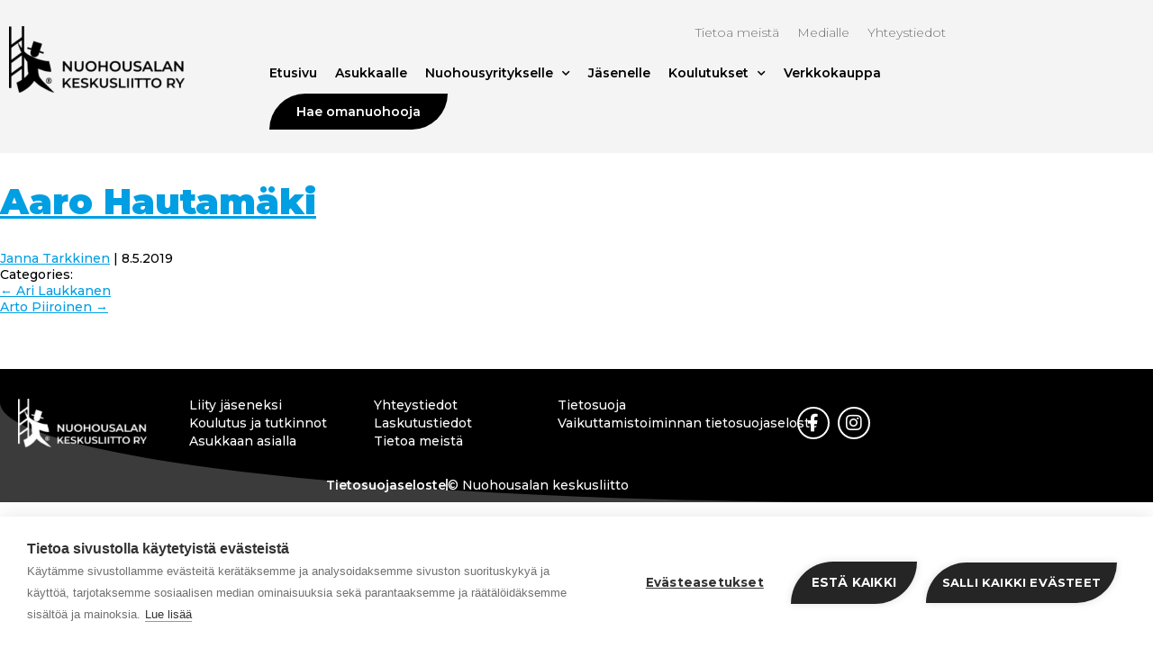

--- FILE ---
content_type: text/html; charset=UTF-8
request_url: https://nuohoojat.fi/nuohooja/aaro-hautamaki
body_size: 13025
content:
<!DOCTYPE html>
<html lang="fi">
<head>
	<meta charset="UTF-8">
	<meta name="viewport" content="width=device-width, initial-scale=1.0, viewport-fit=cover" />		<meta name='robots' content='index, follow, max-image-preview:large, max-snippet:-1, max-video-preview:-1' />

	<!-- This site is optimized with the Yoast SEO plugin v26.8 - https://yoast.com/product/yoast-seo-wordpress/ -->
	<title>Aaro Hautamäki - Nuohoojat</title>
	<link rel="canonical" href="https://nuohoojat.fi/nuohooja/aaro-hautamaki" />
	<meta property="og:locale" content="fi_FI" />
	<meta property="og:type" content="article" />
	<meta property="og:title" content="Aaro Hautamäki - Nuohoojat" />
	<meta property="og:url" content="https://nuohoojat.fi/nuohooja/aaro-hautamaki" />
	<meta property="og:site_name" content="Nuohoojat" />
	<meta property="article:modified_time" content="2022-02-16T14:44:41+00:00" />
	<meta name="twitter:card" content="summary_large_image" />
	<script type="application/ld+json" class="yoast-schema-graph">{"@context":"https://schema.org","@graph":[{"@type":"WebPage","@id":"https://nuohoojat.fi/nuohooja/aaro-hautamaki","url":"https://nuohoojat.fi/nuohooja/aaro-hautamaki","name":"Aaro Hautamäki - Nuohoojat","isPartOf":{"@id":"https://nuohoojat.fi/#website"},"datePublished":"2019-05-08T07:36:16+00:00","dateModified":"2022-02-16T14:44:41+00:00","breadcrumb":{"@id":"https://nuohoojat.fi/nuohooja/aaro-hautamaki#breadcrumb"},"inLanguage":"fi","potentialAction":[{"@type":"ReadAction","target":["https://nuohoojat.fi/nuohooja/aaro-hautamaki"]}]},{"@type":"BreadcrumbList","@id":"https://nuohoojat.fi/nuohooja/aaro-hautamaki#breadcrumb","itemListElement":[{"@type":"ListItem","position":1,"name":"Etusivu","item":"https://nuohoojat.fi/"},{"@type":"ListItem","position":2,"name":"Aaro Hautamäki"}]},{"@type":"WebSite","@id":"https://nuohoojat.fi/#website","url":"https://nuohoojat.fi/","name":"Nuohoojat","description":"","publisher":{"@id":"https://nuohoojat.fi/#organization"},"potentialAction":[{"@type":"SearchAction","target":{"@type":"EntryPoint","urlTemplate":"https://nuohoojat.fi/?s={search_term_string}"},"query-input":{"@type":"PropertyValueSpecification","valueRequired":true,"valueName":"search_term_string"}}],"inLanguage":"fi"},{"@type":"Organization","@id":"https://nuohoojat.fi/#organization","name":"Nuohoojat","url":"https://nuohoojat.fi/","logo":{"@type":"ImageObject","inLanguage":"fi","@id":"https://nuohoojat.fi/#/schema/logo/image/","url":"https://nuohoojat.fi/wp-content/uploads/2022/01/Nuohoojat-90v-nega-RGB.png","contentUrl":"https://nuohoojat.fi/wp-content/uploads/2022/01/Nuohoojat-90v-nega-RGB.png","width":4332,"height":2585,"caption":"Nuohoojat"},"image":{"@id":"https://nuohoojat.fi/#/schema/logo/image/"}}]}</script>
	<!-- / Yoast SEO plugin. -->


<link rel="alternate" type="application/rss+xml" title="Nuohoojat &raquo; syöte" href="https://nuohoojat.fi/feed" />
<link rel="alternate" type="application/rss+xml" title="Nuohoojat &raquo; kommenttien syöte" href="https://nuohoojat.fi/comments/feed" />
<link rel="alternate" title="oEmbed (JSON)" type="application/json+oembed" href="https://nuohoojat.fi/wp-json/oembed/1.0/embed?url=https%3A%2F%2Fnuohoojat.fi%2Fnuohooja%2Faaro-hautamaki" />
<link rel="alternate" title="oEmbed (XML)" type="text/xml+oembed" href="https://nuohoojat.fi/wp-json/oembed/1.0/embed?url=https%3A%2F%2Fnuohoojat.fi%2Fnuohooja%2Faaro-hautamaki&#038;format=xml" />
<style id='wp-img-auto-sizes-contain-inline-css'>
img:is([sizes=auto i],[sizes^="auto," i]){contain-intrinsic-size:3000px 1500px}
/*# sourceURL=wp-img-auto-sizes-contain-inline-css */
</style>
<style id='wp-emoji-styles-inline-css'>

	img.wp-smiley, img.emoji {
		display: inline !important;
		border: none !important;
		box-shadow: none !important;
		height: 1em !important;
		width: 1em !important;
		margin: 0 0.07em !important;
		vertical-align: -0.1em !important;
		background: none !important;
		padding: 0 !important;
	}
/*# sourceURL=wp-emoji-styles-inline-css */
</style>
<link rel='stylesheet' id='wp-block-library-css' href='https://nuohoojat.fi/wp-includes/css/dist/block-library/style.min.css?ver=6.9' media='all' />
<style id='wp-block-library-theme-inline-css'>
.wp-block-audio :where(figcaption){color:#555;font-size:13px;text-align:center}.is-dark-theme .wp-block-audio :where(figcaption){color:#ffffffa6}.wp-block-audio{margin:0 0 1em}.wp-block-code{border:1px solid #ccc;border-radius:4px;font-family:Menlo,Consolas,monaco,monospace;padding:.8em 1em}.wp-block-embed :where(figcaption){color:#555;font-size:13px;text-align:center}.is-dark-theme .wp-block-embed :where(figcaption){color:#ffffffa6}.wp-block-embed{margin:0 0 1em}.blocks-gallery-caption{color:#555;font-size:13px;text-align:center}.is-dark-theme .blocks-gallery-caption{color:#ffffffa6}:root :where(.wp-block-image figcaption){color:#555;font-size:13px;text-align:center}.is-dark-theme :root :where(.wp-block-image figcaption){color:#ffffffa6}.wp-block-image{margin:0 0 1em}.wp-block-pullquote{border-bottom:4px solid;border-top:4px solid;color:currentColor;margin-bottom:1.75em}.wp-block-pullquote :where(cite),.wp-block-pullquote :where(footer),.wp-block-pullquote__citation{color:currentColor;font-size:.8125em;font-style:normal;text-transform:uppercase}.wp-block-quote{border-left:.25em solid;margin:0 0 1.75em;padding-left:1em}.wp-block-quote cite,.wp-block-quote footer{color:currentColor;font-size:.8125em;font-style:normal;position:relative}.wp-block-quote:where(.has-text-align-right){border-left:none;border-right:.25em solid;padding-left:0;padding-right:1em}.wp-block-quote:where(.has-text-align-center){border:none;padding-left:0}.wp-block-quote.is-large,.wp-block-quote.is-style-large,.wp-block-quote:where(.is-style-plain){border:none}.wp-block-search .wp-block-search__label{font-weight:700}.wp-block-search__button{border:1px solid #ccc;padding:.375em .625em}:where(.wp-block-group.has-background){padding:1.25em 2.375em}.wp-block-separator.has-css-opacity{opacity:.4}.wp-block-separator{border:none;border-bottom:2px solid;margin-left:auto;margin-right:auto}.wp-block-separator.has-alpha-channel-opacity{opacity:1}.wp-block-separator:not(.is-style-wide):not(.is-style-dots){width:100px}.wp-block-separator.has-background:not(.is-style-dots){border-bottom:none;height:1px}.wp-block-separator.has-background:not(.is-style-wide):not(.is-style-dots){height:2px}.wp-block-table{margin:0 0 1em}.wp-block-table td,.wp-block-table th{word-break:normal}.wp-block-table :where(figcaption){color:#555;font-size:13px;text-align:center}.is-dark-theme .wp-block-table :where(figcaption){color:#ffffffa6}.wp-block-video :where(figcaption){color:#555;font-size:13px;text-align:center}.is-dark-theme .wp-block-video :where(figcaption){color:#ffffffa6}.wp-block-video{margin:0 0 1em}:root :where(.wp-block-template-part.has-background){margin-bottom:0;margin-top:0;padding:1.25em 2.375em}
/*# sourceURL=/wp-includes/css/dist/block-library/theme.min.css */
</style>
<style id='classic-theme-styles-inline-css'>
/*! This file is auto-generated */
.wp-block-button__link{color:#fff;background-color:#32373c;border-radius:9999px;box-shadow:none;text-decoration:none;padding:calc(.667em + 2px) calc(1.333em + 2px);font-size:1.125em}.wp-block-file__button{background:#32373c;color:#fff;text-decoration:none}
/*# sourceURL=/wp-includes/css/classic-themes.min.css */
</style>
<link rel='stylesheet' id='elementor-frontend-css' href='https://nuohoojat.fi/wp-content/uploads/elementor/css/custom-frontend.min.css?ver=1769690515' media='all' />
<link rel='stylesheet' id='widget-image-css' href='https://nuohoojat.fi/wp-content/plugins/elementor/assets/css/widget-image.min.css?ver=3.34.3' media='all' />
<link rel='stylesheet' id='widget-nav-menu-css' href='https://nuohoojat.fi/wp-content/uploads/elementor/css/custom-pro-widget-nav-menu.min.css?ver=1769690515' media='all' />
<link rel='stylesheet' id='widget-social-icons-css' href='https://nuohoojat.fi/wp-content/plugins/elementor/assets/css/widget-social-icons.min.css?ver=3.34.3' media='all' />
<link rel='stylesheet' id='e-apple-webkit-css' href='https://nuohoojat.fi/wp-content/uploads/elementor/css/custom-apple-webkit.min.css?ver=1769690515' media='all' />
<link rel='stylesheet' id='widget-icon-list-css' href='https://nuohoojat.fi/wp-content/uploads/elementor/css/custom-widget-icon-list.min.css?ver=1769690515' media='all' />
<link rel='stylesheet' id='elementor-icons-css' href='https://nuohoojat.fi/wp-content/plugins/elementor/assets/lib/eicons/css/elementor-icons.min.css?ver=5.46.0' media='all' />
<link rel='stylesheet' id='elementor-post-9-css' href='https://nuohoojat.fi/wp-content/uploads/elementor/css/post-9.css?ver=1769690515' media='all' />
<link rel='stylesheet' id='elementor-post-24-css' href='https://nuohoojat.fi/wp-content/uploads/elementor/css/post-24.css?ver=1769690515' media='all' />
<link rel='stylesheet' id='elementor-post-90-css' href='https://nuohoojat.fi/wp-content/uploads/elementor/css/post-90.css?ver=1769690515' media='all' />
<link rel='stylesheet' id='style_login_widget-css' href='https://nuohoojat.fi/wp-content/plugins/miniorange-login-with-eve-online-google-facebook/css/style_login_widget.min.css?ver=6.26.17' media='all' />
<link rel='stylesheet' id='nuohoojat-style-css' href='https://nuohoojat.fi/wp-content/themes/nuohoojat/style.css?ver=1769797855' media='all' />
<link rel='stylesheet' id='ecs-styles-css' href='https://nuohoojat.fi/wp-content/plugins/ele-custom-skin/assets/css/ecs-style.css?ver=3.1.9' media='all' />
<link rel='stylesheet' id='elementor-post-978-css' href='https://nuohoojat.fi/wp-content/uploads/elementor/css/post-978.css?ver=1651846952' media='all' />
<link rel='stylesheet' id='elementor-post-1046-css' href='https://nuohoojat.fi/wp-content/uploads/elementor/css/post-1046.css?ver=1655281475' media='all' />
<link rel='stylesheet' id='elementor-post-1253-css' href='https://nuohoojat.fi/wp-content/uploads/elementor/css/post-1253.css?ver=1673271857' media='all' />
<link rel='stylesheet' id='elementor-post-1613-css' href='https://nuohoojat.fi/wp-content/uploads/elementor/css/post-1613.css?ver=1662736638' media='all' />
<link rel='stylesheet' id='elementor-post-2051-css' href='https://nuohoojat.fi/wp-content/uploads/elementor/css/post-2051.css?ver=1655285122' media='all' />
<link rel='stylesheet' id='elementor-post-2390-css' href='https://nuohoojat.fi/wp-content/uploads/elementor/css/post-2390.css?ver=1653480335' media='all' />
<link rel='stylesheet' id='elementor-gf-local-roboto-css' href='https://nuohoojat.fi/wp-content/uploads/elementor/google-fonts/css/roboto.css?ver=1742258474' media='all' />
<link rel='stylesheet' id='elementor-gf-local-robotoslab-css' href='https://nuohoojat.fi/wp-content/uploads/elementor/google-fonts/css/robotoslab.css?ver=1742258478' media='all' />
<link rel='stylesheet' id='elementor-icons-shared-0-css' href='https://nuohoojat.fi/wp-content/plugins/elementor/assets/lib/font-awesome/css/fontawesome.min.css?ver=5.15.3' media='all' />
<link rel='stylesheet' id='elementor-icons-fa-solid-css' href='https://nuohoojat.fi/wp-content/plugins/elementor/assets/lib/font-awesome/css/solid.min.css?ver=5.15.3' media='all' />
<link rel='stylesheet' id='elementor-icons-fa-brands-css' href='https://nuohoojat.fi/wp-content/plugins/elementor/assets/lib/font-awesome/css/brands.min.css?ver=5.15.3' media='all' />
<script src="https://nuohoojat.fi/wp-includes/js/jquery/jquery.min.js?ver=3.7.1" id="jquery-core-js"></script>
<script src="https://nuohoojat.fi/wp-includes/js/jquery/jquery-migrate.min.js?ver=3.4.1" id="jquery-migrate-js"></script>
<script id="ecs_ajax_load-js-extra">
var ecs_ajax_params = {"ajaxurl":"https://nuohoojat.fi/wp-admin/admin-ajax.php","posts":"{\"page\":0,\"nuohooja\":\"aaro-hautamaki\",\"post_type\":\"nuohooja\",\"name\":\"aaro-hautamaki\",\"error\":\"\",\"m\":\"\",\"p\":0,\"post_parent\":\"\",\"subpost\":\"\",\"subpost_id\":\"\",\"attachment\":\"\",\"attachment_id\":0,\"pagename\":\"\",\"page_id\":0,\"second\":\"\",\"minute\":\"\",\"hour\":\"\",\"day\":0,\"monthnum\":0,\"year\":0,\"w\":0,\"category_name\":\"\",\"tag\":\"\",\"cat\":\"\",\"tag_id\":\"\",\"author\":\"\",\"author_name\":\"\",\"feed\":\"\",\"tb\":\"\",\"paged\":0,\"meta_key\":\"\",\"meta_value\":\"\",\"preview\":\"\",\"s\":\"\",\"sentence\":\"\",\"title\":\"\",\"fields\":\"all\",\"menu_order\":\"\",\"embed\":\"\",\"category__in\":[],\"category__not_in\":[],\"category__and\":[],\"post__in\":[],\"post__not_in\":[],\"post_name__in\":[],\"tag__in\":[],\"tag__not_in\":[],\"tag__and\":[],\"tag_slug__in\":[],\"tag_slug__and\":[],\"post_parent__in\":[],\"post_parent__not_in\":[],\"author__in\":[],\"author__not_in\":[],\"search_columns\":[],\"ignore_sticky_posts\":false,\"suppress_filters\":false,\"cache_results\":true,\"update_post_term_cache\":true,\"update_menu_item_cache\":false,\"lazy_load_term_meta\":true,\"update_post_meta_cache\":true,\"posts_per_page\":10,\"nopaging\":false,\"comments_per_page\":\"50\",\"no_found_rows\":false,\"order\":\"DESC\"}"};
//# sourceURL=ecs_ajax_load-js-extra
</script>
<script src="https://nuohoojat.fi/wp-content/plugins/ele-custom-skin/assets/js/ecs_ajax_pagination.js?ver=3.1.9" id="ecs_ajax_load-js"></script>
<script src="https://nuohoojat.fi/wp-content/plugins/ele-custom-skin/assets/js/ecs.js?ver=3.1.9" id="ecs-script-js"></script>
<link rel="https://api.w.org/" href="https://nuohoojat.fi/wp-json/" /><link rel="alternate" title="JSON" type="application/json" href="https://nuohoojat.fi/wp-json/wp/v2/nuohooja/762" /><link rel="EditURI" type="application/rsd+xml" title="RSD" href="https://nuohoojat.fi/xmlrpc.php?rsd" />
<meta name="generator" content="WordPress 6.9" />
<link rel='shortlink' href='https://nuohoojat.fi/?p=762' />
    <link rel="preconnect" href="https://fonts.googleapis.com">
    <link rel="preconnect" href="https://fonts.gstatic.com" crossorigin>
    <link href="https://fonts.googleapis.com/css2?family=Montserrat:wght@300;400;500;600;700;900&display=swap" rel="stylesheet">
<meta name="generator" content="Elementor 3.34.3; settings: css_print_method-external, google_font-enabled, font_display-auto">
<!-- Google Tag Manager -->
<script>(function(w,d,s,l,i){w[l]=w[l]||[];w[l].push({'gtm.start':
new Date().getTime(),event:'gtm.js'});var f=d.getElementsByTagName(s)[0],
j=d.createElement(s),dl=l!='dataLayer'?'&l='+l:'';j.async=true;j.src=
'https://www.googletagmanager.com/gtm.js?id='+i+dl;f.parentNode.insertBefore(j,f);
})(window,document,'script','dataLayer','GTM-WFXZM84');</script>
<!-- End Google Tag Manager -->
			<style>
				.e-con.e-parent:nth-of-type(n+4):not(.e-lazyloaded):not(.e-no-lazyload),
				.e-con.e-parent:nth-of-type(n+4):not(.e-lazyloaded):not(.e-no-lazyload) * {
					background-image: none !important;
				}
				@media screen and (max-height: 1024px) {
					.e-con.e-parent:nth-of-type(n+3):not(.e-lazyloaded):not(.e-no-lazyload),
					.e-con.e-parent:nth-of-type(n+3):not(.e-lazyloaded):not(.e-no-lazyload) * {
						background-image: none !important;
					}
				}
				@media screen and (max-height: 640px) {
					.e-con.e-parent:nth-of-type(n+2):not(.e-lazyloaded):not(.e-no-lazyload),
					.e-con.e-parent:nth-of-type(n+2):not(.e-lazyloaded):not(.e-no-lazyload) * {
						background-image: none !important;
					}
				}
			</style>
			 
<meta name="google-site-verification" content="MC149Y9GH77O6TCeL9xmdeQJUO0oGhTsNEMasSk9oUw" />
<!-- Google Tag Manager -->
<script>(function(w,d,s,l,i){w[l]=w[l]||[];w[l].push({'gtm.start':
new Date().getTime(),event:'gtm.js'});var f=d.getElementsByTagName(s)[0],
j=d.createElement(s),dl=l!='dataLayer'?'&l='+l:'';j.async=true;j.src=
'https://www.googletagmanager.com/gtm.js?id='+i+dl;f.parentNode.insertBefore(j,f);
})(window,document,'script','dataLayer','GTM-TF687HP');</script>
<!-- End Google Tag Manager -->
<link rel="icon" href="https://nuohoojat.fi/wp-content/uploads/2022/03/favicon.png" sizes="32x32" />
<link rel="icon" href="https://nuohoojat.fi/wp-content/uploads/2022/03/favicon.png" sizes="192x192" />
<link rel="apple-touch-icon" href="https://nuohoojat.fi/wp-content/uploads/2022/03/favicon.png" />
<meta name="msapplication-TileImage" content="https://nuohoojat.fi/wp-content/uploads/2022/03/favicon.png" />
		<style id="wp-custom-css">
			


@media screen and (max-width:767px){
	.gform_wrapper.gravity-theme form.gform_multi_column ul.gform_fields.column-2,
.gform_wrapper.gravity-theme form.gform_multi_column ul.gform_fields.column-1 {
    grid-column: 1/span 12;
}
}
@media screen and (max-width:480px){
	.elementor-widget-posts.tray-grid .elementor-grid {
    row-gap: 1%;
}
}

		</style>
		</head>
<body class="wp-singular nuohooja-template-default single single-nuohooja postid-762 wp-custom-logo wp-embed-responsive wp-theme-blankslate wp-child-theme-nuohoojat elementor-default elementor-kit-9">
<a href="#content" class="skip-link screen-reader-text">Skip to the content</a><!-- Google Tag Manager (noscript) -->
<noscript><iframe src="https://www.googletagmanager.com/ns.html?id=GTM-WFXZM84"
height="0" width="0" style="display:none;visibility:hidden"></iframe></noscript>
<!-- End Google Tag Manager (noscript) -->
		<header data-elementor-type="header" data-elementor-id="24" class="elementor elementor-24 elementor-location-header" data-elementor-post-type="elementor_library">
					<section class="elementor-section elementor-top-section elementor-element elementor-element-2c1b817 elementor-section-boxed elementor-section-height-default elementor-section-height-default" data-id="2c1b817" data-element_type="section">
						<div class="elementor-container elementor-column-gap-default">
					<div class="elementor-column elementor-col-50 elementor-top-column elementor-element elementor-element-fa080d9" data-id="fa080d9" data-element_type="column">
			<div class="elementor-widget-wrap elementor-element-populated">
						<div class="elementor-element elementor-element-3117a78 elementor-widget__width-auto elementor-widget elementor-widget-image" data-id="3117a78" data-element_type="widget" data-widget_type="image.default">
				<div class="elementor-widget-container">
																<a href="https://nuohoojat.fi">
							<img width="372" height="140" src="https://nuohoojat.fi/wp-content/uploads/2022/02/nuohousalan-keskusliitto-valkoinen-logo.png" class="attachment-full size-full wp-image-91" alt="" srcset="https://nuohoojat.fi/wp-content/uploads/2022/02/nuohousalan-keskusliitto-valkoinen-logo.png 372w, https://nuohoojat.fi/wp-content/uploads/2022/02/nuohousalan-keskusliitto-valkoinen-logo-300x113.png 300w" sizes="(max-width: 372px) 100vw, 372px" />								</a>
															</div>
				</div>
					</div>
		</div>
				<div class="elementor-column elementor-col-50 elementor-top-column elementor-element elementor-element-e894357" data-id="e894357" data-element_type="column">
			<div class="elementor-widget-wrap elementor-element-populated">
						<div class="elementor-element elementor-element-4162090 elementor-nav-menu__align-end elementor-nav-menu--dropdown-none elementor-hidden-mobile elementor-widget elementor-widget-nav-menu" data-id="4162090" data-element_type="widget" data-settings="{&quot;submenu_icon&quot;:{&quot;value&quot;:&quot;&lt;i class=\&quot;\&quot; aria-hidden=\&quot;true\&quot;&gt;&lt;\/i&gt;&quot;,&quot;library&quot;:&quot;&quot;},&quot;layout&quot;:&quot;horizontal&quot;}" data-widget_type="nav-menu.default">
				<div class="elementor-widget-container">
								<nav aria-label="Menu" class="elementor-nav-menu--main elementor-nav-menu__container elementor-nav-menu--layout-horizontal e--pointer-none">
				<ul id="menu-1-4162090" class="elementor-nav-menu"><li class="menu-item menu-item-type-post_type menu-item-object-page menu-item-1456"><a href="https://nuohoojat.fi/tietoa-meista" itemprop="url" class="elementor-item">Tietoa meistä</a></li>
<li class="menu-item menu-item-type-taxonomy menu-item-object-category menu-item-1457"><a href="https://nuohoojat.fi/kategoria/tiedotteet" itemprop="url" class="elementor-item">Medialle</a></li>
<li class="menu-item menu-item-type-post_type menu-item-object-page menu-item-1483"><a href="https://nuohoojat.fi/yhteystiedot" itemprop="url" class="elementor-item">Yhteystiedot</a></li>
</ul>			</nav>
						<nav class="elementor-nav-menu--dropdown elementor-nav-menu__container" aria-hidden="true">
				<ul id="menu-2-4162090" class="elementor-nav-menu"><li class="menu-item menu-item-type-post_type menu-item-object-page menu-item-1456"><a href="https://nuohoojat.fi/tietoa-meista" itemprop="url" class="elementor-item" tabindex="-1">Tietoa meistä</a></li>
<li class="menu-item menu-item-type-taxonomy menu-item-object-category menu-item-1457"><a href="https://nuohoojat.fi/kategoria/tiedotteet" itemprop="url" class="elementor-item" tabindex="-1">Medialle</a></li>
<li class="menu-item menu-item-type-post_type menu-item-object-page menu-item-1483"><a href="https://nuohoojat.fi/yhteystiedot" itemprop="url" class="elementor-item" tabindex="-1">Yhteystiedot</a></li>
</ul>			</nav>
						</div>
				</div>
				<div class="elementor-element elementor-element-94747ed elementor-widget__width-auto elementor-nav-menu--dropdown-mobile elementor-nav-menu--stretch elementor-nav-menu__text-align-aside elementor-nav-menu--toggle elementor-nav-menu--burger elementor-widget elementor-widget-nav-menu" data-id="94747ed" data-element_type="widget" data-settings="{&quot;submenu_icon&quot;:{&quot;value&quot;:&quot;&lt;i class=\&quot;fas fa-chevron-down\&quot; aria-hidden=\&quot;true\&quot;&gt;&lt;\/i&gt;&quot;,&quot;library&quot;:&quot;fa-solid&quot;},&quot;full_width&quot;:&quot;stretch&quot;,&quot;layout&quot;:&quot;horizontal&quot;,&quot;toggle&quot;:&quot;burger&quot;}" data-widget_type="nav-menu.default">
				<div class="elementor-widget-container">
								<nav aria-label="Menu" class="elementor-nav-menu--main elementor-nav-menu__container elementor-nav-menu--layout-horizontal e--pointer-underline e--animation-fade">
				<ul id="menu-1-94747ed" class="elementor-nav-menu"><li class="menu-item menu-item-type-post_type menu-item-object-page menu-item-home menu-item-1145"><a href="https://nuohoojat.fi/" itemprop="url" class="elementor-item">Etusivu</a></li>
<li class="menu-item menu-item-type-post_type menu-item-object-page menu-item-1146"><a href="https://nuohoojat.fi/asukkaalle" itemprop="url" class="elementor-item">Asukkaalle</a></li>
<li class="menu-item menu-item-type-post_type menu-item-object-page menu-item-has-children menu-item-4758"><a href="https://nuohoojat.fi/nuohousyritykselle" itemprop="url" class="elementor-item">Nuohousyritykselle</a>
<ul class="sub-menu elementor-nav-menu--dropdown">
	<li class="menu-item menu-item-type-post_type menu-item-object-page menu-item-4759"><a href="https://nuohoojat.fi/nuohousyritykselle/nuohouksen-markkinointi" itemprop="url" class="elementor-sub-item">Nuohouksen markkinointi</a></li>
	<li class="menu-item menu-item-type-post_type menu-item-object-page menu-item-4760"><a href="https://nuohoojat.fi/nuohousyritykselle/nuohoustyoohjeet" itemprop="url" class="elementor-sub-item">Nuohoustyöohjeet</a></li>
	<li class="menu-item menu-item-type-post_type menu-item-object-page menu-item-4761"><a href="https://nuohoojat.fi/nuohousyritykselle/nuohoustodistus-2" itemprop="url" class="elementor-sub-item">Nuohoustodistus</a></li>
	<li class="menu-item menu-item-type-post_type menu-item-object-page menu-item-4763"><a href="https://nuohoojat.fi/nuohousyritykselle/opiskelijan-tyoskentely-opiskeluaikana-nuohousyrityksessa" itemprop="url" class="elementor-sub-item">Opiskelijan työskentely opiskeluaikana nuohousyrityksessä</a></li>
	<li class="menu-item menu-item-type-post_type menu-item-object-page menu-item-4762"><a href="https://nuohoojat.fi/nuohousyritykselle/saadokset" itemprop="url" class="elementor-sub-item">Säädökset</a></li>
	<li class="menu-item menu-item-type-post_type menu-item-object-page menu-item-4768"><a href="https://nuohoojat.fi/nuohousyritykselle/vikailmoituslomake" itemprop="url" class="elementor-sub-item">Vikailmoituslomake</a></li>
</ul>
</li>
<li class="menu-item menu-item-type-post_type menu-item-object-page menu-item-1190"><a href="https://nuohoojat.fi/jasenelle" itemprop="url" class="elementor-item">Jäsenelle</a></li>
<li class="menu-item menu-item-type-post_type menu-item-object-page menu-item-has-children menu-item-2128"><a href="https://nuohoojat.fi/koulutus-ja-tutkinnot" itemprop="url" class="elementor-item">Koulutukset</a>
<ul class="sub-menu elementor-nav-menu--dropdown">
	<li class="menu-item menu-item-type-post_type menu-item-object-page menu-item-2427"><a href="https://nuohoojat.fi/koulutus-ja-tutkinnot/nuohousalan-keskusliitto-uusien-nuohoojien-kouluttajana" itemprop="url" class="elementor-sub-item">Tutkintokoulutukset</a></li>
	<li class="menu-item menu-item-type-post_type menu-item-object-page menu-item-3361"><a href="https://nuohoojat.fi/koulutus-ja-tutkinnot/taydennyskoulutukset" itemprop="url" class="elementor-sub-item">Täydennyskoulutukset</a></li>
	<li class="menu-item menu-item-type-post_type menu-item-object-page menu-item-1921"><a href="https://nuohoojat.fi/koulutus-ja-tutkinnot/kurssikalenteri" itemprop="url" class="elementor-sub-item">Kurssikalenteri</a></li>
</ul>
</li>
<li class="show-mobile menu-item menu-item-type-post_type menu-item-object-page menu-item-1455"><a href="https://nuohoojat.fi/tietoa-meista" itemprop="url" class="elementor-item">Tietoa meistä</a></li>
<li class="show-mobile menu-item menu-item-type-taxonomy menu-item-object-category menu-item-1458"><a href="https://nuohoojat.fi/kategoria/tiedotteet" itemprop="url" class="elementor-item">Medialle</a></li>
<li class="menu-item menu-item-type-post_type menu-item-object-page menu-item-2420"><a href="https://nuohoojat.fi/verkkokauppa" itemprop="url" class="elementor-item">Verkkokauppa</a></li>
<li class="show-mobile menu-item menu-item-type-post_type menu-item-object-page menu-item-1482"><a href="https://nuohoojat.fi/yhteystiedot" itemprop="url" class="elementor-item">Yhteystiedot</a></li>
<li class="button-link menu-item menu-item-type-post_type menu-item-object-page menu-item-1636"><a href="https://nuohoojat.fi/hae-omanuohooja" itemprop="url" class="elementor-item">Hae omanuohooja</a></li>
</ul>			</nav>
					<div class="elementor-menu-toggle" role="button" tabindex="0" aria-label="Menu Toggle" aria-expanded="false">
			<i aria-hidden="true" role="presentation" class="elementor-menu-toggle__icon--open eicon-menu-bar"></i><i aria-hidden="true" role="presentation" class="elementor-menu-toggle__icon--close eicon-close"></i>		</div>
					<nav class="elementor-nav-menu--dropdown elementor-nav-menu__container" aria-hidden="true">
				<ul id="menu-2-94747ed" class="elementor-nav-menu"><li class="menu-item menu-item-type-post_type menu-item-object-page menu-item-home menu-item-1145"><a href="https://nuohoojat.fi/" itemprop="url" class="elementor-item" tabindex="-1">Etusivu</a></li>
<li class="menu-item menu-item-type-post_type menu-item-object-page menu-item-1146"><a href="https://nuohoojat.fi/asukkaalle" itemprop="url" class="elementor-item" tabindex="-1">Asukkaalle</a></li>
<li class="menu-item menu-item-type-post_type menu-item-object-page menu-item-has-children menu-item-4758"><a href="https://nuohoojat.fi/nuohousyritykselle" itemprop="url" class="elementor-item" tabindex="-1">Nuohousyritykselle</a>
<ul class="sub-menu elementor-nav-menu--dropdown">
	<li class="menu-item menu-item-type-post_type menu-item-object-page menu-item-4759"><a href="https://nuohoojat.fi/nuohousyritykselle/nuohouksen-markkinointi" itemprop="url" class="elementor-sub-item" tabindex="-1">Nuohouksen markkinointi</a></li>
	<li class="menu-item menu-item-type-post_type menu-item-object-page menu-item-4760"><a href="https://nuohoojat.fi/nuohousyritykselle/nuohoustyoohjeet" itemprop="url" class="elementor-sub-item" tabindex="-1">Nuohoustyöohjeet</a></li>
	<li class="menu-item menu-item-type-post_type menu-item-object-page menu-item-4761"><a href="https://nuohoojat.fi/nuohousyritykselle/nuohoustodistus-2" itemprop="url" class="elementor-sub-item" tabindex="-1">Nuohoustodistus</a></li>
	<li class="menu-item menu-item-type-post_type menu-item-object-page menu-item-4763"><a href="https://nuohoojat.fi/nuohousyritykselle/opiskelijan-tyoskentely-opiskeluaikana-nuohousyrityksessa" itemprop="url" class="elementor-sub-item" tabindex="-1">Opiskelijan työskentely opiskeluaikana nuohousyrityksessä</a></li>
	<li class="menu-item menu-item-type-post_type menu-item-object-page menu-item-4762"><a href="https://nuohoojat.fi/nuohousyritykselle/saadokset" itemprop="url" class="elementor-sub-item" tabindex="-1">Säädökset</a></li>
	<li class="menu-item menu-item-type-post_type menu-item-object-page menu-item-4768"><a href="https://nuohoojat.fi/nuohousyritykselle/vikailmoituslomake" itemprop="url" class="elementor-sub-item" tabindex="-1">Vikailmoituslomake</a></li>
</ul>
</li>
<li class="menu-item menu-item-type-post_type menu-item-object-page menu-item-1190"><a href="https://nuohoojat.fi/jasenelle" itemprop="url" class="elementor-item" tabindex="-1">Jäsenelle</a></li>
<li class="menu-item menu-item-type-post_type menu-item-object-page menu-item-has-children menu-item-2128"><a href="https://nuohoojat.fi/koulutus-ja-tutkinnot" itemprop="url" class="elementor-item" tabindex="-1">Koulutukset</a>
<ul class="sub-menu elementor-nav-menu--dropdown">
	<li class="menu-item menu-item-type-post_type menu-item-object-page menu-item-2427"><a href="https://nuohoojat.fi/koulutus-ja-tutkinnot/nuohousalan-keskusliitto-uusien-nuohoojien-kouluttajana" itemprop="url" class="elementor-sub-item" tabindex="-1">Tutkintokoulutukset</a></li>
	<li class="menu-item menu-item-type-post_type menu-item-object-page menu-item-3361"><a href="https://nuohoojat.fi/koulutus-ja-tutkinnot/taydennyskoulutukset" itemprop="url" class="elementor-sub-item" tabindex="-1">Täydennyskoulutukset</a></li>
	<li class="menu-item menu-item-type-post_type menu-item-object-page menu-item-1921"><a href="https://nuohoojat.fi/koulutus-ja-tutkinnot/kurssikalenteri" itemprop="url" class="elementor-sub-item" tabindex="-1">Kurssikalenteri</a></li>
</ul>
</li>
<li class="show-mobile menu-item menu-item-type-post_type menu-item-object-page menu-item-1455"><a href="https://nuohoojat.fi/tietoa-meista" itemprop="url" class="elementor-item" tabindex="-1">Tietoa meistä</a></li>
<li class="show-mobile menu-item menu-item-type-taxonomy menu-item-object-category menu-item-1458"><a href="https://nuohoojat.fi/kategoria/tiedotteet" itemprop="url" class="elementor-item" tabindex="-1">Medialle</a></li>
<li class="menu-item menu-item-type-post_type menu-item-object-page menu-item-2420"><a href="https://nuohoojat.fi/verkkokauppa" itemprop="url" class="elementor-item" tabindex="-1">Verkkokauppa</a></li>
<li class="show-mobile menu-item menu-item-type-post_type menu-item-object-page menu-item-1482"><a href="https://nuohoojat.fi/yhteystiedot" itemprop="url" class="elementor-item" tabindex="-1">Yhteystiedot</a></li>
<li class="button-link menu-item menu-item-type-post_type menu-item-object-page menu-item-1636"><a href="https://nuohoojat.fi/hae-omanuohooja" itemprop="url" class="elementor-item" tabindex="-1">Hae omanuohooja</a></li>
</ul>			</nav>
						</div>
				</div>
					</div>
		</div>
					</div>
		</section>
				</header>
		<article id="post-762" class="post-762 nuohooja type-nuohooja status-publish hentry">
<header>
<h1 class="entry-title" itemprop="headline"><a href="https://nuohoojat.fi/nuohooja/aaro-hautamaki" title="Aaro Hautamäki" rel="bookmark">Aaro Hautamäki</a>
</h1><div class="entry-meta">
<span class="author vcard" itemprop="author" itemscope itemtype="https://schema.org/Person"><span itemprop="name"><a href="https://nuohoojat.fi/author/webaula_janna" title="Kirjoittanut: Janna Tarkkinen" rel="author">Janna Tarkkinen</a></span></span>
<span class="meta-sep"> | </span>
<time class="entry-date" datetime="2019-05-08T07:36:16+03:00" title="8.5.2019" itemprop="datePublished" pubdate>8.5.2019</time>
<meta itemprop="dateModified" content="16.2.2022"></div></header>
<div class="entry-content" itemprop="mainEntityOfPage">
<meta itemprop="description" content="">
<div class="entry-links"></div>
</div><footer class="entry-footer">
<span class="cat-links">Categories: </span>
<span class="tag-links"></span>
</footer></article><footer class="footer">

	<nav class="navigation post-navigation" aria-label="Artikkelit">
		<h2 class="screen-reader-text">Artikkelien selaus</h2>
		<div class="nav-links"><div class="nav-previous"><a href="https://nuohoojat.fi/nuohooja/ari-laukkanen" rel="prev"><span class="meta-nav">&larr;</span> Ari Laukkanen</a></div><div class="nav-next"><a href="https://nuohoojat.fi/nuohooja/arto-piiroinen" rel="next">Arto Piiroinen <span class="meta-nav">&rarr;</span></a></div></div>
	</nav></footer>
		<footer data-elementor-type="footer" data-elementor-id="90" class="elementor elementor-90 elementor-location-footer" data-elementor-post-type="elementor_library">
					<section class="elementor-section elementor-top-section elementor-element elementor-element-fa9e5ed bg-black elementor-section-boxed elementor-section-height-default elementor-section-height-default" data-id="fa9e5ed" data-element_type="section">
						<div class="elementor-container elementor-column-gap-default">
					<div class="elementor-column elementor-col-100 elementor-top-column elementor-element elementor-element-3c8bc6f" data-id="3c8bc6f" data-element_type="column">
			<div class="elementor-widget-wrap elementor-element-populated">
						<section class="elementor-section elementor-inner-section elementor-element elementor-element-5ac48c4 elementor-section-boxed elementor-section-height-default elementor-section-height-default" data-id="5ac48c4" data-element_type="section">
						<div class="elementor-container elementor-column-gap-default">
					<div class="elementor-column elementor-col-25 elementor-inner-column elementor-element elementor-element-9b3fd50" data-id="9b3fd50" data-element_type="column">
			<div class="elementor-widget-wrap elementor-element-populated">
						<div class="elementor-element elementor-element-bebc650 elementor-widget__width-auto elementor-widget elementor-widget-image" data-id="bebc650" data-element_type="widget" data-widget_type="image.default">
				<div class="elementor-widget-container">
																<a href="https://nuohoojat.fi">
							<img width="300" height="113" src="https://nuohoojat.fi/wp-content/uploads/2022/02/nuohousalan-keskusliitto-valkoinen-logo-300x113.png" class="attachment-medium size-medium wp-image-91" alt="" srcset="https://nuohoojat.fi/wp-content/uploads/2022/02/nuohousalan-keskusliitto-valkoinen-logo-300x113.png 300w, https://nuohoojat.fi/wp-content/uploads/2022/02/nuohousalan-keskusliitto-valkoinen-logo.png 372w" sizes="(max-width: 300px) 100vw, 300px" />								</a>
															</div>
				</div>
					</div>
		</div>
				<div class="elementor-column elementor-col-50 elementor-inner-column elementor-element elementor-element-b77c46e" data-id="b77c46e" data-element_type="column">
			<div class="elementor-widget-wrap elementor-element-populated">
						<div class="elementor-element elementor-element-f32faf8 elementor-nav-menu--dropdown-none elementor-nav-menu__align-start elementor-widget__width-auto footer-menu elementor-widget elementor-widget-nav-menu" data-id="f32faf8" data-element_type="widget" data-settings="{&quot;layout&quot;:&quot;vertical&quot;,&quot;submenu_icon&quot;:{&quot;value&quot;:&quot;&lt;i class=\&quot;\&quot; aria-hidden=\&quot;true\&quot;&gt;&lt;\/i&gt;&quot;,&quot;library&quot;:&quot;&quot;}}" data-widget_type="nav-menu.default">
				<div class="elementor-widget-container">
								<nav aria-label="Menu" class="elementor-nav-menu--main elementor-nav-menu__container elementor-nav-menu--layout-vertical e--pointer-none">
				<ul id="menu-1-f32faf8" class="elementor-nav-menu sm-vertical"><li class="menu-item menu-item-type-post_type menu-item-object-page menu-item-3314"><a href="https://nuohoojat.fi/jasenelle/jaseneksi-liittyminen" itemprop="url" class="elementor-item">Liity jäseneksi</a></li>
<li class="menu-item menu-item-type-post_type menu-item-object-page menu-item-2126"><a href="https://nuohoojat.fi/koulutus-ja-tutkinnot" itemprop="url" class="elementor-item">Koulutus ja tutkinnot</a></li>
<li class="menu-item menu-item-type-post_type menu-item-object-page menu-item-1504"><a href="https://nuohoojat.fi/asukkaalle" itemprop="url" class="elementor-item">Asukkaan asialla</a></li>
<li class="menu-item menu-item-type-post_type menu-item-object-page menu-item-1502"><a href="https://nuohoojat.fi/yhteystiedot" itemprop="url" class="elementor-item">Yhteystiedot</a></li>
<li class="menu-item menu-item-type-custom menu-item-object-custom menu-item-1778"><a href="/yhteystiedot#laskutustiedot" itemprop="url" class="elementor-item elementor-item-anchor">Laskutustiedot</a></li>
<li class="menu-item menu-item-type-post_type menu-item-object-page menu-item-1503"><a href="https://nuohoojat.fi/tietoa-meista" itemprop="url" class="elementor-item">Tietoa meistä</a></li>
<li class="menu-item menu-item-type-post_type menu-item-object-page menu-item-1508"><a href="https://nuohoojat.fi/tietosuoja" itemprop="url" class="elementor-item">Tietosuoja</a></li>
<li class="menu-item menu-item-type-custom menu-item-object-custom menu-item-4892"><a href="https://nuohoojat.fi/wp-content/uploads/2024/05/Nuohousalan-Keskusliitto-ry.vaikuttamistoiminta.pdf" itemprop="url" class="elementor-item">Vaikuttamistoiminnan tietosuojaseloste</a></li>
</ul>			</nav>
						<nav class="elementor-nav-menu--dropdown elementor-nav-menu__container" aria-hidden="true">
				<ul id="menu-2-f32faf8" class="elementor-nav-menu sm-vertical"><li class="menu-item menu-item-type-post_type menu-item-object-page menu-item-3314"><a href="https://nuohoojat.fi/jasenelle/jaseneksi-liittyminen" itemprop="url" class="elementor-item" tabindex="-1">Liity jäseneksi</a></li>
<li class="menu-item menu-item-type-post_type menu-item-object-page menu-item-2126"><a href="https://nuohoojat.fi/koulutus-ja-tutkinnot" itemprop="url" class="elementor-item" tabindex="-1">Koulutus ja tutkinnot</a></li>
<li class="menu-item menu-item-type-post_type menu-item-object-page menu-item-1504"><a href="https://nuohoojat.fi/asukkaalle" itemprop="url" class="elementor-item" tabindex="-1">Asukkaan asialla</a></li>
<li class="menu-item menu-item-type-post_type menu-item-object-page menu-item-1502"><a href="https://nuohoojat.fi/yhteystiedot" itemprop="url" class="elementor-item" tabindex="-1">Yhteystiedot</a></li>
<li class="menu-item menu-item-type-custom menu-item-object-custom menu-item-1778"><a href="/yhteystiedot#laskutustiedot" itemprop="url" class="elementor-item elementor-item-anchor" tabindex="-1">Laskutustiedot</a></li>
<li class="menu-item menu-item-type-post_type menu-item-object-page menu-item-1503"><a href="https://nuohoojat.fi/tietoa-meista" itemprop="url" class="elementor-item" tabindex="-1">Tietoa meistä</a></li>
<li class="menu-item menu-item-type-post_type menu-item-object-page menu-item-1508"><a href="https://nuohoojat.fi/tietosuoja" itemprop="url" class="elementor-item" tabindex="-1">Tietosuoja</a></li>
<li class="menu-item menu-item-type-custom menu-item-object-custom menu-item-4892"><a href="https://nuohoojat.fi/wp-content/uploads/2024/05/Nuohousalan-Keskusliitto-ry.vaikuttamistoiminta.pdf" itemprop="url" class="elementor-item" tabindex="-1">Vaikuttamistoiminnan tietosuojaseloste</a></li>
</ul>			</nav>
						</div>
				</div>
					</div>
		</div>
				<div class="elementor-column elementor-col-25 elementor-inner-column elementor-element elementor-element-c81473c" data-id="c81473c" data-element_type="column">
			<div class="elementor-widget-wrap elementor-element-populated">
						<div class="elementor-element elementor-element-661d040 elementor-shape-circle elementor-widget__width-initial elementor-grid-0 e-grid-align-center elementor-widget elementor-widget-social-icons" data-id="661d040" data-element_type="widget" data-widget_type="social-icons.default">
				<div class="elementor-widget-container">
							<div class="elementor-social-icons-wrapper elementor-grid" role="list">
							<span class="elementor-grid-item" role="listitem">
					<a class="elementor-icon elementor-social-icon elementor-social-icon-facebook-f elementor-repeater-item-8d28708" href="https://www.facebook.com/nuohoojat.fi/" target="_blank" role="link">
						<span class="elementor-screen-only">Facebook-f</span>
						<i aria-hidden="true" class="fab fa-facebook-f"></i>					</a>
				</span>
							<span class="elementor-grid-item" role="listitem">
					<a class="elementor-icon elementor-social-icon elementor-social-icon-instagram elementor-repeater-item-0708cb3" href="https://www.instagram.com/nuohoojat.fi/" target="_blank">
						<span class="elementor-screen-only">Instagram</span>
						<i aria-hidden="true" class="fab fa-instagram"></i>					</a>
				</span>
					</div>
						</div>
				</div>
					</div>
		</div>
					</div>
		</section>
				<div class="elementor-element elementor-element-a916375 elementor-icon-list--layout-inline elementor-align-center elementor-mobile-align-center footer-meta-links elementor-list-item-link-full_width elementor-widget elementor-widget-icon-list" data-id="a916375" data-element_type="widget" data-widget_type="icon-list.default">
				<div class="elementor-widget-container">
							<ul class="elementor-icon-list-items elementor-inline-items">
							<li class="elementor-icon-list-item elementor-inline-item">
											<a href="https://nuohoojat.fi/tietosuoja">

											<span class="elementor-icon-list-text">Tietosuojaseloste</span>
											</a>
									</li>
								<li class="elementor-icon-list-item elementor-inline-item">
										<span class="elementor-icon-list-text">&copy; Nuohousalan keskusliitto</span>
									</li>
						</ul>
						</div>
				</div>
					</div>
		</div>
					</div>
		</section>
				</footer>
		
<script type="speculationrules">
{"prefetch":[{"source":"document","where":{"and":[{"href_matches":"/*"},{"not":{"href_matches":["/wp-*.php","/wp-admin/*","/wp-content/uploads/*","/wp-content/*","/wp-content/plugins/*","/wp-content/themes/nuohoojat/*","/wp-content/themes/blankslate/*","/*\\?(.+)"]}},{"not":{"selector_matches":"a[rel~=\"nofollow\"]"}},{"not":{"selector_matches":".no-prefetch, .no-prefetch a"}}]},"eagerness":"conservative"}]}
</script>
<script>
(function() {
const ua = navigator.userAgent.toLowerCase();
const html = document.documentElement;
if (/(iphone|ipod|ipad)/.test(ua)) {
html.classList.add('ios', 'mobile');
}
else if (/android/.test(ua)) {
html.classList.add('android', 'mobile');
}
else {
html.classList.add('desktop');
}
if (/chrome/.test(ua) && !/edg|brave/.test(ua)) {
html.classList.add('chrome');
}
else if (/safari/.test(ua) && !/chrome/.test(ua)) {
html.classList.add('safari');
}
else if (/edg/.test(ua)) {
html.classList.add('edge');
}
else if (/firefox/.test(ua)) {
html.classList.add('firefox');
}
else if (/brave/.test(ua)) {
html.classList.add('brave');
}
else if (/opr|opera/.test(ua)) {
html.classList.add('opera');
}
})();
</script>
			<script>
				const lazyloadRunObserver = () => {
					const lazyloadBackgrounds = document.querySelectorAll( `.e-con.e-parent:not(.e-lazyloaded)` );
					const lazyloadBackgroundObserver = new IntersectionObserver( ( entries ) => {
						entries.forEach( ( entry ) => {
							if ( entry.isIntersecting ) {
								let lazyloadBackground = entry.target;
								if( lazyloadBackground ) {
									lazyloadBackground.classList.add( 'e-lazyloaded' );
								}
								lazyloadBackgroundObserver.unobserve( entry.target );
							}
						});
					}, { rootMargin: '200px 0px 200px 0px' } );
					lazyloadBackgrounds.forEach( ( lazyloadBackground ) => {
						lazyloadBackgroundObserver.observe( lazyloadBackground );
					} );
				};
				const events = [
					'DOMContentLoaded',
					'elementor/lazyload/observe',
				];
				events.forEach( ( event ) => {
					document.addEventListener( event, lazyloadRunObserver );
				} );
			</script>
			<script src="https://nuohoojat.fi/wp-content/plugins/dynamicconditions/Public/js/dynamic-conditions-public.js?ver=1.7.5" id="dynamic-conditions-js"></script>
<script src="https://nuohoojat.fi/wp-content/plugins/elementor/assets/js/webpack.runtime.min.js?ver=3.34.3" id="elementor-webpack-runtime-js"></script>
<script src="https://nuohoojat.fi/wp-content/plugins/elementor/assets/js/frontend-modules.min.js?ver=3.34.3" id="elementor-frontend-modules-js"></script>
<script src="https://nuohoojat.fi/wp-includes/js/jquery/ui/core.min.js?ver=1.13.3" id="jquery-ui-core-js"></script>
<script id="elementor-frontend-js-before">
var elementorFrontendConfig = {"environmentMode":{"edit":false,"wpPreview":false,"isScriptDebug":false},"i18n":{"shareOnFacebook":"Jaa Facebookissa","shareOnTwitter":"Jaa Twitteriss\u00e4","pinIt":"Kiinnit\u00e4 se","download":"Lataus","downloadImage":"Lataa kuva","fullscreen":"Koko n\u00e4ytt\u00f6","zoom":"Zoom","share":"Jaa","playVideo":"Katso video","previous":"Edellinen","next":"Seuraava","close":"Sulje","a11yCarouselPrevSlideMessage":"Edellinen dia","a11yCarouselNextSlideMessage":"Seuraava dia","a11yCarouselFirstSlideMessage":"T\u00e4m\u00e4 on ensimm\u00e4inen dia","a11yCarouselLastSlideMessage":"T\u00e4m\u00e4 on viimeinen dia","a11yCarouselPaginationBulletMessage":"Mene diaan"},"is_rtl":false,"breakpoints":{"xs":0,"sm":480,"md":782,"lg":1025,"xl":1440,"xxl":1600},"responsive":{"breakpoints":{"mobile":{"label":"Mobiili pystyss\u00e4","value":781,"default_value":767,"direction":"max","is_enabled":true},"mobile_extra":{"label":"Mobiili vaakasuunnassa","value":880,"default_value":880,"direction":"max","is_enabled":false},"tablet":{"label":"Tablet Portrait","value":1024,"default_value":1024,"direction":"max","is_enabled":true},"tablet_extra":{"label":"Tablet Landscape","value":1200,"default_value":1200,"direction":"max","is_enabled":false},"laptop":{"label":"Kannettava tietokone","value":1366,"default_value":1366,"direction":"max","is_enabled":false},"widescreen":{"label":"Widescreen","value":2400,"default_value":2400,"direction":"min","is_enabled":false}},"hasCustomBreakpoints":true},"version":"3.34.3","is_static":false,"experimentalFeatures":{"home_screen":true,"global_classes_should_enforce_capabilities":true,"e_variables":true,"cloud-library":true,"e_opt_in_v4_page":true,"e_interactions":true,"e_editor_one":true,"import-export-customization":true,"e_pro_variables":true},"urls":{"assets":"https:\/\/nuohoojat.fi\/wp-content\/plugins\/elementor\/assets\/","ajaxurl":"https:\/\/nuohoojat.fi\/wp-admin\/admin-ajax.php","uploadUrl":"https:\/\/nuohoojat.fi\/wp-content\/uploads"},"nonces":{"floatingButtonsClickTracking":"d07f3ffb83"},"swiperClass":"swiper","settings":{"page":[],"editorPreferences":[]},"kit":{"viewport_mobile":781,"active_breakpoints":["viewport_mobile","viewport_tablet"],"global_image_lightbox":"yes","lightbox_enable_counter":"yes","lightbox_enable_fullscreen":"yes","lightbox_enable_zoom":"yes","lightbox_enable_share":"yes","lightbox_title_src":"title","lightbox_description_src":"description"},"post":{"id":762,"title":"Aaro%20Hautam%C3%A4ki%20-%20Nuohoojat","excerpt":"","featuredImage":false}};
//# sourceURL=elementor-frontend-js-before
</script>
<script src="https://nuohoojat.fi/wp-content/plugins/elementor/assets/js/frontend.min.js?ver=3.34.3" id="elementor-frontend-js"></script>
<script src="https://nuohoojat.fi/wp-content/plugins/elementor-pro/assets/lib/smartmenus/jquery.smartmenus.min.js?ver=1.2.1" id="smartmenus-js"></script>
<script src="https://nuohoojat.fi/wp-content/themes/nuohoojat/assets/js/toggle-buttons.js?ver=1769797855" id="toggle-buttons-js"></script>
<script src="https://nuohoojat.fi/wp-content/themes/nuohoojat/assets/js/webshop.js?ver=1769797855" id="webshop-js"></script>
<script src="https://nuohoojat.fi/wp-content/plugins/elementor-pro/assets/js/webpack-pro.runtime.min.js?ver=3.34.3" id="elementor-pro-webpack-runtime-js"></script>
<script src="https://nuohoojat.fi/wp-includes/js/dist/hooks.min.js?ver=dd5603f07f9220ed27f1" id="wp-hooks-js"></script>
<script src="https://nuohoojat.fi/wp-includes/js/dist/i18n.min.js?ver=c26c3dc7bed366793375" id="wp-i18n-js"></script>
<script id="wp-i18n-js-after">
wp.i18n.setLocaleData( { 'text direction\u0004ltr': [ 'ltr' ] } );
//# sourceURL=wp-i18n-js-after
</script>
<script id="elementor-pro-frontend-js-before">
var ElementorProFrontendConfig = {"ajaxurl":"https:\/\/nuohoojat.fi\/wp-admin\/admin-ajax.php","nonce":"854fcdaed8","urls":{"assets":"https:\/\/nuohoojat.fi\/wp-content\/plugins\/elementor-pro\/assets\/","rest":"https:\/\/nuohoojat.fi\/wp-json\/"},"settings":{"lazy_load_background_images":true},"popup":{"hasPopUps":false},"shareButtonsNetworks":{"facebook":{"title":"Facebook","has_counter":true},"twitter":{"title":"Twitter"},"linkedin":{"title":"LinkedIn","has_counter":true},"pinterest":{"title":"Pinterest","has_counter":true},"reddit":{"title":"Reddit","has_counter":true},"vk":{"title":"VK","has_counter":true},"odnoklassniki":{"title":"OK","has_counter":true},"tumblr":{"title":"Tumblr"},"digg":{"title":"Digg"},"skype":{"title":"Skype"},"stumbleupon":{"title":"StumbleUpon","has_counter":true},"mix":{"title":"Mix"},"telegram":{"title":"Telegram"},"pocket":{"title":"Pocket","has_counter":true},"xing":{"title":"XING","has_counter":true},"whatsapp":{"title":"WhatsApp"},"email":{"title":"Email"},"print":{"title":"Print"},"x-twitter":{"title":"X"},"threads":{"title":"Threads"}},"facebook_sdk":{"lang":"fi","app_id":""},"lottie":{"defaultAnimationUrl":"https:\/\/nuohoojat.fi\/wp-content\/plugins\/elementor-pro\/modules\/lottie\/assets\/animations\/default.json"}};
//# sourceURL=elementor-pro-frontend-js-before
</script>
<script src="https://nuohoojat.fi/wp-content/plugins/elementor-pro/assets/js/frontend.min.js?ver=3.34.3" id="elementor-pro-frontend-js"></script>
<script src="https://nuohoojat.fi/wp-content/plugins/elementor-pro/assets/js/elements-handlers.min.js?ver=3.34.3" id="pro-elements-handlers-js"></script>
<script id="wp-emoji-settings" type="application/json">
{"baseUrl":"https://s.w.org/images/core/emoji/17.0.2/72x72/","ext":".png","svgUrl":"https://s.w.org/images/core/emoji/17.0.2/svg/","svgExt":".svg","source":{"concatemoji":"https://nuohoojat.fi/wp-includes/js/wp-emoji-release.min.js?ver=6.9"}}
</script>
<script type="module">
/*! This file is auto-generated */
const a=JSON.parse(document.getElementById("wp-emoji-settings").textContent),o=(window._wpemojiSettings=a,"wpEmojiSettingsSupports"),s=["flag","emoji"];function i(e){try{var t={supportTests:e,timestamp:(new Date).valueOf()};sessionStorage.setItem(o,JSON.stringify(t))}catch(e){}}function c(e,t,n){e.clearRect(0,0,e.canvas.width,e.canvas.height),e.fillText(t,0,0);t=new Uint32Array(e.getImageData(0,0,e.canvas.width,e.canvas.height).data);e.clearRect(0,0,e.canvas.width,e.canvas.height),e.fillText(n,0,0);const a=new Uint32Array(e.getImageData(0,0,e.canvas.width,e.canvas.height).data);return t.every((e,t)=>e===a[t])}function p(e,t){e.clearRect(0,0,e.canvas.width,e.canvas.height),e.fillText(t,0,0);var n=e.getImageData(16,16,1,1);for(let e=0;e<n.data.length;e++)if(0!==n.data[e])return!1;return!0}function u(e,t,n,a){switch(t){case"flag":return n(e,"\ud83c\udff3\ufe0f\u200d\u26a7\ufe0f","\ud83c\udff3\ufe0f\u200b\u26a7\ufe0f")?!1:!n(e,"\ud83c\udde8\ud83c\uddf6","\ud83c\udde8\u200b\ud83c\uddf6")&&!n(e,"\ud83c\udff4\udb40\udc67\udb40\udc62\udb40\udc65\udb40\udc6e\udb40\udc67\udb40\udc7f","\ud83c\udff4\u200b\udb40\udc67\u200b\udb40\udc62\u200b\udb40\udc65\u200b\udb40\udc6e\u200b\udb40\udc67\u200b\udb40\udc7f");case"emoji":return!a(e,"\ud83e\u1fac8")}return!1}function f(e,t,n,a){let r;const o=(r="undefined"!=typeof WorkerGlobalScope&&self instanceof WorkerGlobalScope?new OffscreenCanvas(300,150):document.createElement("canvas")).getContext("2d",{willReadFrequently:!0}),s=(o.textBaseline="top",o.font="600 32px Arial",{});return e.forEach(e=>{s[e]=t(o,e,n,a)}),s}function r(e){var t=document.createElement("script");t.src=e,t.defer=!0,document.head.appendChild(t)}a.supports={everything:!0,everythingExceptFlag:!0},new Promise(t=>{let n=function(){try{var e=JSON.parse(sessionStorage.getItem(o));if("object"==typeof e&&"number"==typeof e.timestamp&&(new Date).valueOf()<e.timestamp+604800&&"object"==typeof e.supportTests)return e.supportTests}catch(e){}return null}();if(!n){if("undefined"!=typeof Worker&&"undefined"!=typeof OffscreenCanvas&&"undefined"!=typeof URL&&URL.createObjectURL&&"undefined"!=typeof Blob)try{var e="postMessage("+f.toString()+"("+[JSON.stringify(s),u.toString(),c.toString(),p.toString()].join(",")+"));",a=new Blob([e],{type:"text/javascript"});const r=new Worker(URL.createObjectURL(a),{name:"wpTestEmojiSupports"});return void(r.onmessage=e=>{i(n=e.data),r.terminate(),t(n)})}catch(e){}i(n=f(s,u,c,p))}t(n)}).then(e=>{for(const n in e)a.supports[n]=e[n],a.supports.everything=a.supports.everything&&a.supports[n],"flag"!==n&&(a.supports.everythingExceptFlag=a.supports.everythingExceptFlag&&a.supports[n]);var t;a.supports.everythingExceptFlag=a.supports.everythingExceptFlag&&!a.supports.flag,a.supports.everything||((t=a.source||{}).concatemoji?r(t.concatemoji):t.wpemoji&&t.twemoji&&(r(t.twemoji),r(t.wpemoji)))});
//# sourceURL=https://nuohoojat.fi/wp-includes/js/wp-emoji-loader.min.js
</script>

</body>
</html>


--- FILE ---
content_type: text/css
request_url: https://nuohoojat.fi/wp-content/uploads/elementor/css/post-24.css?ver=1769690515
body_size: 1471
content:
.elementor-24 .elementor-element.elementor-element-2c1b817{padding:16px 0px 16px 0px;}.elementor-24 .elementor-element.elementor-element-3117a78{width:auto;max-width:auto;text-align:start;}.elementor-24 .elementor-element.elementor-element-3117a78 img{width:195px;height:80px;object-fit:contain;object-position:center center;}.elementor-bc-flex-widget .elementor-24 .elementor-element.elementor-element-e894357.elementor-column .elementor-widget-wrap{align-items:center;}.elementor-24 .elementor-element.elementor-element-e894357.elementor-column.elementor-element[data-element_type="column"] > .elementor-widget-wrap.elementor-element-populated{align-content:center;align-items:center;}.elementor-24 .elementor-element.elementor-element-e894357.elementor-column > .elementor-widget-wrap{justify-content:flex-end;}.elementor-24 .elementor-element.elementor-element-4162090 .elementor-nav-menu .elementor-item{font-weight:300;}.elementor-24 .elementor-element.elementor-element-4162090 .elementor-nav-menu--main .elementor-item{color:#707070;fill:#707070;padding-left:0px;padding-right:0px;padding-top:0px;padding-bottom:0px;}.elementor-24 .elementor-element.elementor-element-4162090 .elementor-nav-menu--main .elementor-item:hover,
					.elementor-24 .elementor-element.elementor-element-4162090 .elementor-nav-menu--main .elementor-item.elementor-item-active,
					.elementor-24 .elementor-element.elementor-element-4162090 .elementor-nav-menu--main .elementor-item.highlighted,
					.elementor-24 .elementor-element.elementor-element-4162090 .elementor-nav-menu--main .elementor-item:focus{color:#000000;fill:#000000;}.elementor-24 .elementor-element.elementor-element-4162090 .elementor-nav-menu--main .elementor-item.elementor-item-active{color:#000000;}.elementor-24 .elementor-element.elementor-element-4162090{--e-nav-menu-horizontal-menu-item-margin:calc( 20px / 2 );}.elementor-24 .elementor-element.elementor-element-4162090 .elementor-nav-menu--main:not(.elementor-nav-menu--layout-horizontal) .elementor-nav-menu > li:not(:last-child){margin-bottom:20px;}.elementor-24 .elementor-element.elementor-element-94747ed{width:auto;max-width:auto;--e-nav-menu-horizontal-menu-item-margin:calc( 20px / 2 );}.elementor-24 .elementor-element.elementor-element-94747ed .elementor-menu-toggle{margin-left:auto;background-color:#000000;}.elementor-24 .elementor-element.elementor-element-94747ed .elementor-nav-menu .elementor-item{font-weight:600;}.elementor-24 .elementor-element.elementor-element-94747ed .elementor-nav-menu--main .elementor-item{color:#000000;fill:#000000;padding-left:0px;padding-right:0px;padding-top:5px;padding-bottom:5px;}.elementor-24 .elementor-element.elementor-element-94747ed .elementor-nav-menu--main .elementor-item:hover,
					.elementor-24 .elementor-element.elementor-element-94747ed .elementor-nav-menu--main .elementor-item.elementor-item-active,
					.elementor-24 .elementor-element.elementor-element-94747ed .elementor-nav-menu--main .elementor-item.highlighted,
					.elementor-24 .elementor-element.elementor-element-94747ed .elementor-nav-menu--main .elementor-item:focus{color:#009EE2;fill:#009EE2;}.elementor-24 .elementor-element.elementor-element-94747ed .elementor-nav-menu--main:not(.e--pointer-framed) .elementor-item:before,
					.elementor-24 .elementor-element.elementor-element-94747ed .elementor-nav-menu--main:not(.e--pointer-framed) .elementor-item:after{background-color:#009EE2;}.elementor-24 .elementor-element.elementor-element-94747ed .e--pointer-framed .elementor-item:before,
					.elementor-24 .elementor-element.elementor-element-94747ed .e--pointer-framed .elementor-item:after{border-color:#009EE2;}.elementor-24 .elementor-element.elementor-element-94747ed .elementor-nav-menu--main .elementor-item.elementor-item-active{color:#009EE2;}.elementor-24 .elementor-element.elementor-element-94747ed .elementor-nav-menu--main:not(.e--pointer-framed) .elementor-item.elementor-item-active:before,
					.elementor-24 .elementor-element.elementor-element-94747ed .elementor-nav-menu--main:not(.e--pointer-framed) .elementor-item.elementor-item-active:after{background-color:#009EE2;}.elementor-24 .elementor-element.elementor-element-94747ed .e--pointer-framed .elementor-item.elementor-item-active:before,
					.elementor-24 .elementor-element.elementor-element-94747ed .e--pointer-framed .elementor-item.elementor-item-active:after{border-color:#009EE2;}.elementor-24 .elementor-element.elementor-element-94747ed .elementor-nav-menu--main:not(.elementor-nav-menu--layout-horizontal) .elementor-nav-menu > li:not(:last-child){margin-bottom:20px;}.elementor-24 .elementor-element.elementor-element-94747ed .elementor-nav-menu--dropdown a:hover,
					.elementor-24 .elementor-element.elementor-element-94747ed .elementor-nav-menu--dropdown a:focus,
					.elementor-24 .elementor-element.elementor-element-94747ed .elementor-nav-menu--dropdown a.elementor-item-active,
					.elementor-24 .elementor-element.elementor-element-94747ed .elementor-nav-menu--dropdown a.highlighted,
					.elementor-24 .elementor-element.elementor-element-94747ed .elementor-menu-toggle:hover,
					.elementor-24 .elementor-element.elementor-element-94747ed .elementor-menu-toggle:focus{color:#FFFFFF;}.elementor-24 .elementor-element.elementor-element-94747ed .elementor-nav-menu--dropdown a:hover,
					.elementor-24 .elementor-element.elementor-element-94747ed .elementor-nav-menu--dropdown a:focus,
					.elementor-24 .elementor-element.elementor-element-94747ed .elementor-nav-menu--dropdown a.elementor-item-active,
					.elementor-24 .elementor-element.elementor-element-94747ed .elementor-nav-menu--dropdown a.highlighted{background-color:#009EE2;}.elementor-24 .elementor-element.elementor-element-94747ed .elementor-nav-menu--dropdown a.elementor-item-active{color:#FFFFFF;background-color:#009EE2;}.elementor-24 .elementor-element.elementor-element-94747ed .elementor-nav-menu--dropdown a{padding-left:5px;padding-right:5px;padding-top:5px;padding-bottom:5px;}.elementor-24 .elementor-element.elementor-element-94747ed .elementor-nav-menu--dropdown li:not(:last-child){border-style:solid;border-color:#EDEDED;border-bottom-width:1px;}.elementor-24 .elementor-element.elementor-element-94747ed .elementor-nav-menu--main > .elementor-nav-menu > li > .elementor-nav-menu--dropdown, .elementor-24 .elementor-element.elementor-element-94747ed .elementor-nav-menu__container.elementor-nav-menu--dropdown{margin-top:10px !important;}.elementor-24 .elementor-element.elementor-element-94747ed div.elementor-menu-toggle{color:#FFFFFF;}.elementor-24 .elementor-element.elementor-element-94747ed div.elementor-menu-toggle svg{fill:#FFFFFF;}.elementor-24 .elementor-element.elementor-element-94747ed .elementor-menu-toggle:hover, .elementor-24 .elementor-element.elementor-element-94747ed .elementor-menu-toggle:focus{background-color:#009EE2;}.elementor-24:not(.elementor-motion-effects-element-type-background), .elementor-24 > .elementor-motion-effects-container > .elementor-motion-effects-layer{background-color:#F4F4F4;}.elementor-theme-builder-content-area{height:400px;}.elementor-location-header:before, .elementor-location-footer:before{content:"";display:table;clear:both;}@media(max-width:781px){.elementor-24 .elementor-element.elementor-element-fa080d9{width:60%;}.elementor-24 .elementor-element.elementor-element-e894357{width:40%;}.elementor-24 .elementor-element.elementor-element-94747ed .elementor-nav-menu--dropdown a{padding-left:10px;padding-right:10px;padding-top:10px;padding-bottom:10px;}.elementor-24 .elementor-element.elementor-element-94747ed .elementor-menu-toggle{border-radius:0px;}}@media(min-width:782px){.elementor-24 .elementor-element.elementor-element-fa080d9{width:27.244%;}.elementor-24 .elementor-element.elementor-element-e894357{width:72.756%;}}@media(max-width:1024px) and (min-width:782px){.elementor-24 .elementor-element.elementor-element-fa080d9{width:20%;}.elementor-24 .elementor-element.elementor-element-e894357{width:80%;}}/* Start custom CSS for image, class: .elementor-element-3117a78 */.elementor-24 .elementor-element.elementor-element-3117a78 img {
    filter:invert(1);
    object-position: left center;
}/* End custom CSS */
/* Start custom CSS for nav-menu, class: .elementor-element-4162090 */.elementor-24 .elementor-element.elementor-element-4162090 li.current-menu-item a.elementor-item {
    font-weight:var(--font-weight-semibold);
}/* End custom CSS */
/* Start custom CSS for nav-menu, class: .elementor-element-94747ed */.elementor-24 .elementor-element.elementor-element-94747ed .elementor-nav-menu--dropdown .button-link a {
    display:inline-block;
    margin:10px 0;
}
.elementor-24 .elementor-element.elementor-element-94747ed .elementor-nav-menu--dropdown .button-link {
    padding-top:10px;
    padding-bottom:10px;
}
.elementor-24 .elementor-element.elementor-element-94747ed .elementor-nav-menu--main .current-page-ancestor > .elementor-item {
    color:var(--color-blue);
    fill:var(--color-blue);
}
.elementor-24 .elementor-element.elementor-element-94747ed .elementor-nav-menu--main .current-page-ancestor > .elementor-item:after {
    background-color:var(--color-blue);
    opacity:1;
}

.elementor-widget-nav-menu .elementor-nav-menu--main li.menu-item.button-link > a.elementor-item {
    margin-top:8px;
    margin-left: 0px;
}/* End custom CSS */

--- FILE ---
content_type: text/css
request_url: https://nuohoojat.fi/wp-content/uploads/elementor/css/post-90.css?ver=1769690515
body_size: 1154
content:
.elementor-90 .elementor-element.elementor-element-fa9e5ed, .elementor-90 .elementor-element.elementor-element-fa9e5ed > .elementor-background-overlay{border-radius:0% 0% 0% 75%;}.elementor-90 .elementor-element.elementor-element-fa9e5ed{margin-top:0px;margin-bottom:0px;}.elementor-bc-flex-widget .elementor-90 .elementor-element.elementor-element-9b3fd50.elementor-column .elementor-widget-wrap{align-items:center;}.elementor-90 .elementor-element.elementor-element-9b3fd50.elementor-column.elementor-element[data-element_type="column"] > .elementor-widget-wrap.elementor-element-populated{align-content:center;align-items:center;}.elementor-90 .elementor-element.elementor-element-bebc650{width:auto;max-width:auto;}.elementor-90 .elementor-element.elementor-element-bebc650 img{width:143px;height:80px;object-fit:contain;object-position:center center;}.elementor-bc-flex-widget .elementor-90 .elementor-element.elementor-element-b77c46e.elementor-column .elementor-widget-wrap{align-items:center;}.elementor-90 .elementor-element.elementor-element-b77c46e.elementor-column.elementor-element[data-element_type="column"] > .elementor-widget-wrap.elementor-element-populated{align-content:center;align-items:center;}.elementor-90 .elementor-element.elementor-element-b77c46e.elementor-column > .elementor-widget-wrap{justify-content:center;}.elementor-90 .elementor-element.elementor-element-f32faf8{width:auto;max-width:auto;}.elementor-90 .elementor-element.elementor-element-f32faf8 .elementor-nav-menu--main .elementor-item{color:#FFFFFF;fill:#FFFFFF;padding-top:0px;padding-bottom:0px;}.elementor-90 .elementor-element.elementor-element-f32faf8 .elementor-nav-menu--main .elementor-item:hover,
					.elementor-90 .elementor-element.elementor-element-f32faf8 .elementor-nav-menu--main .elementor-item.elementor-item-active,
					.elementor-90 .elementor-element.elementor-element-f32faf8 .elementor-nav-menu--main .elementor-item.highlighted,
					.elementor-90 .elementor-element.elementor-element-f32faf8 .elementor-nav-menu--main .elementor-item:focus{color:#009EE2;fill:#009EE2;}.elementor-90 .elementor-element.elementor-element-f32faf8 .elementor-nav-menu--main .elementor-item.elementor-item-active{color:#009EE2;}.elementor-bc-flex-widget .elementor-90 .elementor-element.elementor-element-c81473c.elementor-column .elementor-widget-wrap{align-items:center;}.elementor-90 .elementor-element.elementor-element-c81473c.elementor-column.elementor-element[data-element_type="column"] > .elementor-widget-wrap.elementor-element-populated{align-content:center;align-items:center;}.elementor-90 .elementor-element.elementor-element-661d040{--grid-template-columns:repeat(0, auto);width:var( --container-widget-width, 110.294% );max-width:110.294%;--container-widget-width:110.294%;--container-widget-flex-grow:0;--icon-size:20px;--grid-column-gap:5px;--grid-row-gap:0px;}.elementor-90 .elementor-element.elementor-element-661d040 .elementor-widget-container{text-align:center;}.elementor-90 .elementor-element.elementor-element-661d040 .elementor-social-icon{background-color:#FFFFFF00;--icon-padding:0.4em;border-style:solid;border-width:2px 2px 2px 2px;border-color:#FFFFFF;}.elementor-90 .elementor-element.elementor-element-661d040 .elementor-social-icon i{color:#FFFFFF;}.elementor-90 .elementor-element.elementor-element-661d040 .elementor-social-icon svg{fill:#FFFFFF;}.elementor-90 .elementor-element.elementor-element-a916375 > .elementor-widget-container{margin:10px 0px 0px 0px;}.elementor-90 .elementor-element.elementor-element-a916375 .elementor-icon-list-items:not(.elementor-inline-items) .elementor-icon-list-item:not(:last-child){padding-block-end:calc(18px/2);}.elementor-90 .elementor-element.elementor-element-a916375 .elementor-icon-list-items:not(.elementor-inline-items) .elementor-icon-list-item:not(:first-child){margin-block-start:calc(18px/2);}.elementor-90 .elementor-element.elementor-element-a916375 .elementor-icon-list-items.elementor-inline-items .elementor-icon-list-item{margin-inline:calc(18px/2);}.elementor-90 .elementor-element.elementor-element-a916375 .elementor-icon-list-items.elementor-inline-items{margin-inline:calc(-18px/2);}.elementor-90 .elementor-element.elementor-element-a916375 .elementor-icon-list-items.elementor-inline-items .elementor-icon-list-item:after{inset-inline-end:calc(-18px/2);}.elementor-90 .elementor-element.elementor-element-a916375 .elementor-icon-list-item:not(:last-child):after{content:"";height:13px;border-color:#ddd;}.elementor-90 .elementor-element.elementor-element-a916375 .elementor-icon-list-items:not(.elementor-inline-items) .elementor-icon-list-item:not(:last-child):after{border-block-start-style:solid;border-block-start-width:2px;}.elementor-90 .elementor-element.elementor-element-a916375 .elementor-icon-list-items.elementor-inline-items .elementor-icon-list-item:not(:last-child):after{border-inline-start-style:solid;}.elementor-90 .elementor-element.elementor-element-a916375 .elementor-inline-items .elementor-icon-list-item:not(:last-child):after{border-inline-start-width:2px;}.elementor-90 .elementor-element.elementor-element-a916375 .elementor-icon-list-icon i{transition:color 0.3s;}.elementor-90 .elementor-element.elementor-element-a916375 .elementor-icon-list-icon svg{transition:fill 0.3s;}.elementor-90 .elementor-element.elementor-element-a916375{--e-icon-list-icon-size:14px;--icon-vertical-offset:0px;}.elementor-90 .elementor-element.elementor-element-a916375 .elementor-icon-list-icon{padding-inline-end:0px;}.elementor-90 .elementor-element.elementor-element-a916375 .elementor-icon-list-text{color:#FFFFFF;transition:color 0.3s;}.elementor-90:not(.elementor-motion-effects-element-type-background), .elementor-90 > .elementor-motion-effects-container > .elementor-motion-effects-layer{background-color:#3B3B3B;}.elementor-theme-builder-content-area{height:400px;}.elementor-location-header:before, .elementor-location-footer:before{content:"";display:table;clear:both;}@media(max-width:781px){.elementor-90 .elementor-element.elementor-element-9b3fd50.elementor-column > .elementor-widget-wrap{justify-content:center;}}@media(min-width:782px){.elementor-90 .elementor-element.elementor-element-9b3fd50{width:16.339%;}.elementor-90 .elementor-element.elementor-element-b77c46e{width:59.643%;}.elementor-90 .elementor-element.elementor-element-c81473c{width:24.018%;}}/* Start custom CSS */.elementor-90 {
    margin-top:60px;
}/* End custom CSS */

--- FILE ---
content_type: text/css
request_url: https://nuohoojat.fi/wp-content/themes/nuohoojat/style.css?ver=1769797855
body_size: 8391
content:
@charset "UTF-8";
/*
Theme Name: Nuohoojat
Template: blankslate
Author: Janna Tarkkinen @ WebAula
Author URI: https://webaula.fi
Text Domain: nuohoojat
*/
:root {
  --font-family-body: "Montserrat", sans-serif;
  --font-size-h1:clamp(1rem,1em + 2vw, 60px);
  --font-size-h2:clamp(1rem,1em + 2vw, 38px);
  --font-size-h3:clamp(1rem,1em + 2vw, 28px);
  --font-size-h4:clamp(1rem,1em + 2vw, 20px);
  --font-size-h5:clamp(1rem,1em + 2vw, 18px);
  --font-size-h6:1rem;
  --font-size-ingress:18px;
  --font-weight-light:300;
  --font-weight-regular:400;
  --font-weight-medium:500;
  --font-weight-semibold:600;
  --font-weight-bold:700;
  --font-weight-black:900;
  --color-black:#000000;
  --color-off-black:#3B3B3B;
  --color-grey:#f4f4f4;
  --color-grey2:#f7f7f7;
  --color-blue:#009EE2;
  --color-blue-powder:#D1F1FF;
  --color-white:#ffffff;
  --color-box-shadow:#00000029;
  --elementor-container-width:1060px;
  --breakpoint-tablet:782px;
  --breakpoint-desktop:1025px;
  --wp-centered-width:80%;
  --block-vertical-gap:3.5%;
  --block-horizontal-gap:3.5%;
  --e-global-typography-primary-font-weight: var(--font-weight-black);
  --e-global-typography-accent-font-weight: var(--font-weight-semibold);
  --e-global-typography-text-font-weight:var(--font-weight-regular);
  --e-global-typography-primary-font-family:var(--font-family-body);
  --e-global-typography-accent-font-family:var(--font-family-body);
  --e-global-typography-text-font-family:var(--font-family-body);
}

@media (min-width: 782px) {
  :root {
    --wp-centered-width:49%;
    --block-vertical-gap:52px;
  }
}
body {
  margin: 0;
  font-size: 14px;
  font-family: var(--font-family-body);
  font-weight: var(--font-weight-medium);
}

h1 {
  font-size: var(--font-size-h1);
  line-height: 1.083em;
  font-weight: var(--font-weight-black);
}

h2 {
  font-size: var(--font-size-h2);
  line-height: 1.105em;
  font-weight: var(--font-weight-black);
}

h3 {
  font-size: var(--font-size-h3);
  line-height: 1.14em;
  font-weight: var(--font-weight-black);
}

h4 {
  font-size: var(--font-size-h4);
  line-height: 1.4em;
  font-weight: var(--font-weight-bold);
  color: var(--color-blue);
}

h5 {
  font-size: var(--font-size-h5);
  line-height: 1.14em;
  font-weight: var(--font-weight-bold);
}

h6 {
  font-size: var(--font-size-h6);
  line-height: 2em;
  font-weight: var(--font-weight-bold);
  color: var(--color-blue);
}

p {
  margin-block-start: 0;
}
p:last-child:not(:only-child) {
  margin-block-end: 0;
}

a {
  color: var(--color-blue);
}

:focus-visible {
  outline-color: var(--color-blue);
}

.button, .facetwp-facet.facetwp-type-fselect .fs-wrap .fs-label-wrap .fs-label, .elementor-widget-button .elementor-button, .elementor-widget-nav-menu .elementor-nav-menu--main li.menu-item.button-link > a.elementor-item, .elementor-widget-nav-menu .elementor-nav-menu--dropdown li.menu-item.button-link > a.elementor-item, .elementor-element.elementor-column.page-content .elementor-widget-theme-post-content .wp-block-button__link, button {
  background-color: var(--color-black);
  color: var(--color-white);
  border-radius: 3rem 0;
  transition: all 0.2s linear;
  padding: 1em 2em;
  border: 2px solid transparent;
  cursor: pointer;
}
.bg-black .button, .bg-black .facetwp-facet.facetwp-type-fselect .fs-wrap .fs-label-wrap .fs-label, .facetwp-facet.facetwp-type-fselect .fs-wrap .fs-label-wrap .bg-black .fs-label, .bg-black .elementor-widget-button .elementor-button, .elementor-widget-button .bg-black .elementor-button, .bg-black .elementor-widget-nav-menu .elementor-nav-menu--main li.menu-item.button-link > a.elementor-item, .elementor-widget-nav-menu .elementor-nav-menu--main .bg-black li.menu-item.button-link > a.elementor-item, .bg-black .elementor-widget-nav-menu .elementor-nav-menu--dropdown li.menu-item.button-link > a.elementor-item, .elementor-widget-nav-menu .elementor-nav-menu--dropdown .bg-black li.menu-item.button-link > a.elementor-item, .bg-black .elementor-element.elementor-column.page-content .elementor-widget-theme-post-content .wp-block-button__link, .elementor-element.elementor-column.page-content .elementor-widget-theme-post-content .bg-black .wp-block-button__link, .bg-black button {
  border-color: var(--color-white);
}
.bg-black .button:hover, .bg-black .facetwp-facet.facetwp-type-fselect .fs-wrap .fs-label-wrap .fs-label:hover, .facetwp-facet.facetwp-type-fselect .fs-wrap .fs-label-wrap .bg-black .fs-label:hover, .bg-black .elementor-widget-button .elementor-button:hover, .elementor-widget-button .bg-black .elementor-button:hover, .bg-black .elementor-widget-nav-menu .elementor-nav-menu--main li.menu-item.button-link > a.elementor-item:hover, .elementor-widget-nav-menu .elementor-nav-menu--main .bg-black li.menu-item.button-link > a.elementor-item:hover, .bg-black .elementor-widget-nav-menu .elementor-nav-menu--dropdown li.menu-item.button-link > a.elementor-item:hover, .elementor-widget-nav-menu .elementor-nav-menu--dropdown .bg-black li.menu-item.button-link > a.elementor-item:hover, .bg-black .elementor-element.elementor-column.page-content .elementor-widget-theme-post-content .wp-block-button__link:hover, .elementor-element.elementor-column.page-content .elementor-widget-theme-post-content .bg-black .wp-block-button__link:hover, .bg-black button:hover {
  border-color: var(--color-blue);
}
.button:hover, .facetwp-facet.facetwp-type-fselect .fs-wrap .fs-label-wrap .fs-label:hover, .elementor-widget-button .elementor-button:hover, .elementor-widget-nav-menu .elementor-nav-menu--main li.menu-item.button-link > a.elementor-item:hover, .elementor-widget-nav-menu .elementor-nav-menu--dropdown li.menu-item.button-link > a.elementor-item:hover, .elementor-element.elementor-column.page-content .elementor-widget-theme-post-content .wp-block-button__link:hover, button:hover {
  background-color: var(--color-blue);
  color: var(--color-white);
}
.button.toggle, .facetwp-facet.facetwp-type-fselect .fs-wrap .fs-label-wrap .toggle.fs-label, .elementor-widget-button .toggle.elementor-button, .elementor-widget-nav-menu .elementor-nav-menu--main li.menu-item.button-link > a.toggle.elementor-item, .elementor-widget-nav-menu .elementor-nav-menu--dropdown li.menu-item.button-link > a.toggle.elementor-item, .elementor-element.elementor-column.page-content .elementor-widget-theme-post-content .toggle.wp-block-button__link, button.toggle {
  cursor: pointer;
  z-index: 0;
  position: relative;
  display: inline-block;
  padding-right: 5em;
}
.button.toggle:after, .facetwp-facet.facetwp-type-fselect .fs-wrap .fs-label-wrap .toggle.fs-label:after, .elementor-widget-button .toggle.elementor-button:after, .elementor-widget-nav-menu .elementor-nav-menu--main li.menu-item.button-link > a.toggle.elementor-item:after, .elementor-widget-nav-menu .elementor-nav-menu--dropdown li.menu-item.button-link > a.toggle.elementor-item:after, .elementor-element.elementor-column.page-content .elementor-widget-theme-post-content .toggle.wp-block-button__link:after, button.toggle:after {
  content: "";
  position: absolute;
  background-image: url('data:image/svg+xml;utf-8,<svg xmlns="http://www.w3.org/2000/svg" viewBox="0 0 384 512"><!--! Font Awesome Pro 6.0.0 by @fontawesome - https://fontawesome.com License - https://fontawesome.com/license (Commercial License) Copyright 2022 Fonticons, Inc. --><path fill="%23ffffff" d="M192 384c-8.188 0-16.38-3.125-22.62-9.375l-160-160c-12.5-12.5-12.5-32.75 0-45.25s32.75-12.5 45.25 0L192 306.8l137.4-137.4c12.5-12.5 32.75-12.5 45.25 0s12.5 32.75 0 45.25l-160 160C208.4 380.9 200.2 384 192 384z"/></svg>');
  width: 1em;
  height: 1em;
  display: inline-block;
  background-size: contain;
  background-repeat: no-repeat;
  background-position: center;
  z-index: 1;
  right: 2em;
  top: 50%;
  transform: translateY(-50%);
  color: var(--color-white);
}
.button.toggle.elementor-widget, .facetwp-facet.facetwp-type-fselect .fs-wrap .fs-label-wrap .toggle.elementor-widget.fs-label, .elementor-widget-button .toggle.elementor-widget.elementor-button, .elementor-widget-nav-menu .elementor-nav-menu--main li.menu-item.button-link > a.toggle.elementor-widget.elementor-item, .elementor-widget-nav-menu .elementor-nav-menu--dropdown li.menu-item.button-link > a.toggle.elementor-widget.elementor-item, .elementor-element.elementor-column.page-content .elementor-widget-theme-post-content .toggle.elementor-widget.wp-block-button__link, button.toggle.elementor-widget, .button.toggle.elementor-widget:not(:last-child) {
  margin-bottom: 0;
}
.button.toggle + .toggle-content, .facetwp-facet.facetwp-type-fselect .fs-wrap .fs-label-wrap .toggle.fs-label + .toggle-content, .elementor-widget-button .toggle.elementor-button + .toggle-content, .elementor-widget-nav-menu .elementor-nav-menu--main li.menu-item.button-link > a.toggle.elementor-item + .toggle-content, .elementor-widget-nav-menu .elementor-nav-menu--dropdown li.menu-item.button-link > a.toggle.elementor-item + .toggle-content, .elementor-element.elementor-column.page-content .elementor-widget-theme-post-content .toggle.wp-block-button__link + .toggle-content, button.toggle + .toggle-content {
  max-height: 0;
  height: auto;
  overflow: hidden;
  transition: max-height 0.3s ease-in-out;
}
.elementor-editor-active .button.toggle + .toggle-content, .elementor-editor-active .facetwp-facet.facetwp-type-fselect .fs-wrap .fs-label-wrap .toggle.fs-label + .toggle-content, .facetwp-facet.facetwp-type-fselect .fs-wrap .fs-label-wrap .elementor-editor-active .toggle.fs-label + .toggle-content, .elementor-editor-active .elementor-widget-button .toggle.elementor-button + .toggle-content, .elementor-widget-button .elementor-editor-active .toggle.elementor-button + .toggle-content, .elementor-editor-active .elementor-widget-nav-menu .elementor-nav-menu--main li.menu-item.button-link > a.toggle.elementor-item + .toggle-content, .elementor-widget-nav-menu .elementor-nav-menu--main .elementor-editor-active li.menu-item.button-link > a.toggle.elementor-item + .toggle-content, .elementor-editor-active .elementor-widget-nav-menu .elementor-nav-menu--dropdown li.menu-item.button-link > a.toggle.elementor-item + .toggle-content, .elementor-widget-nav-menu .elementor-nav-menu--dropdown .elementor-editor-active li.menu-item.button-link > a.toggle.elementor-item + .toggle-content, .elementor-editor-active .elementor-element.elementor-column.page-content .elementor-widget-theme-post-content .toggle.wp-block-button__link + .toggle-content, .elementor-element.elementor-column.page-content .elementor-widget-theme-post-content .elementor-editor-active .toggle.wp-block-button__link + .toggle-content, .elementor-editor-active button.toggle + .toggle-content {
  max-height: none;
}
.button.toggle.active, .facetwp-facet.facetwp-type-fselect .fs-wrap .fs-label-wrap .toggle.active.fs-label, .elementor-widget-button .toggle.active.elementor-button, .elementor-widget-nav-menu .elementor-nav-menu--main li.menu-item.button-link > a.toggle.active.elementor-item, .elementor-widget-nav-menu .elementor-nav-menu--dropdown li.menu-item.button-link > a.toggle.active.elementor-item, .elementor-element.elementor-column.page-content .elementor-widget-theme-post-content .toggle.active.wp-block-button__link, button.toggle.active {
  background-color: var(--color-white);
  color: var(--color-black);
  border-color: var(--color-black);
}
.button.toggle.active:after, .facetwp-facet.facetwp-type-fselect .fs-wrap .fs-label-wrap .toggle.active.fs-label:after, .elementor-widget-button .toggle.active.elementor-button:after, .elementor-widget-nav-menu .elementor-nav-menu--main li.menu-item.button-link > a.toggle.active.elementor-item:after, .elementor-widget-nav-menu .elementor-nav-menu--dropdown li.menu-item.button-link > a.toggle.active.elementor-item:after, .elementor-element.elementor-column.page-content .elementor-widget-theme-post-content .toggle.active.wp-block-button__link:after, button.toggle.active:after {
  background-image: url('data:image/svg+xml;utf-8,<svg xmlns="http://www.w3.org/2000/svg" viewBox="0 0 384 512"><!--! Font Awesome Pro 6.0.0 by @fontawesome - https://fontawesome.com License - https://fontawesome.com/license (Commercial License) Copyright 2022 Fonticons, Inc. --><path fill="%23000000" d="M352 352c-8.188 0-16.38-3.125-22.62-9.375L192 205.3l-137.4 137.4c-12.5 12.5-32.75 12.5-45.25 0s-12.5-32.75 0-45.25l160-160c12.5-12.5 32.75-12.5 45.25 0l160 160c12.5 12.5 12.5 32.75 0 45.25C368.4 348.9 360.2 352 352 352z"/></svg>');
}
.button.toggle.active + .toggle-content, .facetwp-facet.facetwp-type-fselect .fs-wrap .fs-label-wrap .toggle.active.fs-label + .toggle-content, .elementor-widget-button .toggle.active.elementor-button + .toggle-content, .elementor-widget-nav-menu .elementor-nav-menu--main li.menu-item.button-link > a.toggle.active.elementor-item + .toggle-content, .elementor-widget-nav-menu .elementor-nav-menu--dropdown li.menu-item.button-link > a.toggle.active.elementor-item + .toggle-content, .elementor-element.elementor-column.page-content .elementor-widget-theme-post-content .toggle.active.wp-block-button__link + .toggle-content, button.toggle.active + .toggle-content {
  max-height: 999vh;
}
.button.delete, .facetwp-facet.facetwp-type-fselect .fs-wrap .fs-label-wrap .delete.fs-label, .elementor-widget-button .delete.elementor-button, .elementor-widget-nav-menu .elementor-nav-menu--main li.menu-item.button-link > a.delete.elementor-item, .elementor-widget-nav-menu .elementor-nav-menu--dropdown li.menu-item.button-link > a.delete.elementor-item, .elementor-element.elementor-column.page-content .elementor-widget-theme-post-content .delete.wp-block-button__link, button.delete {
  border-radius: 0 3rem;
}

button {
  font-family: var(--font-family-body);
  font-weight: var(--font-weight-medium);
}

input[type=submit i] {
  border: none;
}

.toggle-content .gform_wrapper {
  padding-left: 10px;
  padding-right: 10px;
}
.gform_wrapper.gravity-theme input[type=color],
.gform_wrapper.gravity-theme input[type=date],
.gform_wrapper.gravity-theme input[type=datetime-local],
.gform_wrapper.gravity-theme input[type=datetime],
.gform_wrapper.gravity-theme input[type=email],
.gform_wrapper.gravity-theme input[type=month],
.gform_wrapper.gravity-theme input[type=number],
.gform_wrapper.gravity-theme input[type=password],
.gform_wrapper.gravity-theme input[type=search],
.gform_wrapper.gravity-theme input[type=tel],
.gform_wrapper.gravity-theme input[type=text],
.gform_wrapper.gravity-theme input[type=time],
.gform_wrapper.gravity-theme input[type=url],
.gform_wrapper.gravity-theme input[type=week],
.gform_wrapper.gravity-theme select,
.gform_wrapper.gravity-theme textarea {
  border-radius: 0 3em;
  background-color: white;
  box-shadow: 0px 3px 25px var(--color-box-shadow);
  border: 0;
  padding: 1em !important;
}
.gform_wrapper.gravity-theme input[type=color]:not(textarea),
.gform_wrapper.gravity-theme input[type=date]:not(textarea),
.gform_wrapper.gravity-theme input[type=datetime-local]:not(textarea),
.gform_wrapper.gravity-theme input[type=datetime]:not(textarea),
.gform_wrapper.gravity-theme input[type=email]:not(textarea),
.gform_wrapper.gravity-theme input[type=month]:not(textarea),
.gform_wrapper.gravity-theme input[type=number]:not(textarea),
.gform_wrapper.gravity-theme input[type=password]:not(textarea),
.gform_wrapper.gravity-theme input[type=search]:not(textarea),
.gform_wrapper.gravity-theme input[type=tel]:not(textarea),
.gform_wrapper.gravity-theme input[type=text]:not(textarea),
.gform_wrapper.gravity-theme input[type=time]:not(textarea),
.gform_wrapper.gravity-theme input[type=url]:not(textarea),
.gform_wrapper.gravity-theme input[type=week]:not(textarea),
.gform_wrapper.gravity-theme select:not(textarea),
.gform_wrapper.gravity-theme textarea:not(textarea) {
  padding-left: 2em !important;
  padding-right: 2em !important;
}
.toggle-content .gform_wrapper.gravity-theme input[type=color],
.toggle-content .gform_wrapper.gravity-theme input[type=date],
.toggle-content .gform_wrapper.gravity-theme input[type=datetime-local],
.toggle-content .gform_wrapper.gravity-theme input[type=datetime],
.toggle-content .gform_wrapper.gravity-theme input[type=email],
.toggle-content .gform_wrapper.gravity-theme input[type=month],
.toggle-content .gform_wrapper.gravity-theme input[type=number],
.toggle-content .gform_wrapper.gravity-theme input[type=password],
.toggle-content .gform_wrapper.gravity-theme input[type=search],
.toggle-content .gform_wrapper.gravity-theme input[type=tel],
.toggle-content .gform_wrapper.gravity-theme input[type=text],
.toggle-content .gform_wrapper.gravity-theme input[type=time],
.toggle-content .gform_wrapper.gravity-theme input[type=url],
.toggle-content .gform_wrapper.gravity-theme input[type=week],
.toggle-content .gform_wrapper.gravity-theme select,
.toggle-content .gform_wrapper.gravity-theme textarea {
  box-shadow: 0px 3px 11px var(--color-box-shadow);
}
.gform_wrapper.gravity-theme h3.gsection_title {
  margin-bottom: 0;
}
.gform_wrapper.gravity-theme .gform_footer {
  text-align: right;
}
.gform_wrapper.gravity-theme .gform_footer input[type=submit] {
  min-width: 161px;
}
.gform_wrapper.gravity-theme .field_sublabel_above .ginput_complex label {
  padding-bottom: 5px;
}
.gform_wrapper.gravity-theme form.gform_multi_column ul.gform_fields {
  grid-auto-rows: max-content;
}
.gform_wrapper.gravity-theme form.gform_multi_column ul.gform_fields.column-1 {
  grid-column: 1/span 6;
}
.gform_wrapper.gravity-theme form.gform_multi_column ul.gform_fields.column-1 .gsection,
.gform_wrapper.gravity-theme form.gform_multi_column ul.gform_fields.column-1 .gfield_price:not(.gfield_total) {
  display: none;
}
.gform_wrapper.gravity-theme form.gform_multi_column ul.gform_fields.column-1 .gsection {
  border-bottom: 0;
}
.gform_wrapper.gravity-theme form.gform_multi_column ul.gform_fields.column-1 .gsection h3.gsection_title {
  font-size: 16px;
  font-weight: 700;
}
.gform_wrapper.gravity-theme form.gform_multi_column ul.gform_fields.column-2 {
  grid-column: 7/span 6;
}

.table-responsive {
  max-width: 100%;
  overflow-y: auto;
}

.added {
  display: inline-block;
  padding: 10px 24px;
  border-radius: 2em;
  background: var(--color-white);
  box-shadow: 0px 3px 25px var(--color-box-shadow);
  position: absolute;
  top: 80%;
  left: 0;
  text-align: center;
}

#order-summary {
  border-collapse: collapse;
}
#order-summary th {
  text-align: left;
}
#order-summary thead th {
  border: 1px solid var(--color-grey);
  border-bottom-color: var(--color-black);
  padding: 5px 5px 10px;
}
#order-summary td {
  border: 1px solid var(--color-grey);
  padding: 5px;
}
#order-summary td[colspan="4"] {
  padding: 0;
}
#order-summary td[colspan="4"] td {
  border-left: 0;
}
#order-summary td[colspan="4"] td:last-child {
  border-right: 0;
}
#order-summary td[colspan="4"] tr:first-child td {
  border-top: 0;
}
#order-summary td[colspan="4"] tr:last-child td {
  border-bottom: 0;
}
#order-summary table {
  border-spacing: 0;
  border-collapse: collapse;
  width: 100%;
}
#order-summary .name {
  min-width: 220px;
  vertical-align: top;
}
#order-summary .size {
  min-width: 130px;
  width: 130px;
}
#order-summary .amount {
  min-width: 36px;
}
#order-summary .price, #order-summary .total {
  width: 100px;
  min-width: 100px;
}
#order-summary .total {
  text-align: right;
}
#order-summary tfoot th {
  border: 1px solid var(--color-grey);
  border-top-color: var(--color-black);
  padding: 10px 5px 5px;
}

.training-date, .training-term {
  background-color: var(--color-black);
  border-radius: 6px;
  color: var(--color-white);
  font-weight: var(--font-weight-medium);
}

.training-date {
  padding: 6px 12px;
}

.training-term {
  padding: 11px 27px;
}

.toggle-content:not(.elementor-element) > *:first-child {
  margin-top: 27px;
}
.toggle-content.elementor-element > .elementor-widget-container {
  padding-top: 27px;
}
.toggle-content.elementor-element > .elementor-widget-container ul {
  padding-left: 1.3em;
}

.show-mobile, .show-tablet, .show-desktop {
  display: none !important;
}

@media (min-width: 782px) {
  .show-tablet {
    display: initial !important;
  }
}
@media (min-width: 1025px) {
  .show-desktop {
    display: initial !important;
  }
}
@media (max-width: 781px) {
  .show-mobile {
    display: initial !important;
  }

  .columns-mobile-3 {
    columns: 3;
  }
}
@media (max-width: 479px) {
  .columns-mobile-3 {
    columns: 1;
  }
}
ul.nav {
  list-style: none;
  padding-inline-start: 0;
}
ul.nav li {
  padding: 10px 0;
}
ul.nav li:not(:last-child) {
  border-bottom: 1px solid var(--color-grey);
}
ul.nav li a {
  color: var(--color-black);
  font-weight: var(--font-weight-semibold);
}
ul.nav li a:hover, ul.nav li a:active, ul.nav li a:focus {
  color: var(--color-blue);
  text-decoration: underline;
}

.elementor-element.hidden {
  display: none !important;
}
.elementor-element.bg-black {
  background-color: var(--color-black);
}
.elementor-element.bg-black .elementor-widget-heading h1, .elementor-element.bg-black .elementor-widget-heading h2, .elementor-element.bg-black .elementor-widget-heading h3 {
  color: var(--color-white);
}
.elementor-element.bg-black .elementor-widget-text-editor .elementor-widget-container * {
  color: var(--color-white);
}
.elementor-element.bg-gradient .elementor-widget-heading h1, .elementor-element.bg-gradient .elementor-widget-heading h2, .elementor-element.bg-gradient .elementor-widget-heading h3 {
  color: var(--color-white);
}
.elementor-element.bg-gradient .elementor-widget-text-editor .elementor-widget-container * {
  color: var(--color-white);
}
@media (max-width: 1024px) {
  .elementor-element.banner-text-block {
    background-position: top left !important;
  }
}
@media (max-width: 767px) {
  .elementor-element.banner-text-block {
    background-size: 100% auto !important;
  }
}
.elementor-element.shape {
  border-radius: 0 3em;
}
.elementor-element.shape.white {
  background-color: white;
  box-shadow: 0px 3px 25px var(--color-box-shadow);
}
.elementor-element.shape.blue {
  background-color: var(--color-blue-powder);
}
.elementor-element.shape .elementor-element-populated.elementor-widget-wrap, .elementor-element.shape .elementor-element-populated.elementor-column-wrap > .elementor-widget-wrap {
  padding: 1.5em 3em;
}
.elementor-element.shape .elementor-element-populated.elementor-widget-wrap .elementor-widget-text-editor p, .elementor-element.shape .elementor-element-populated.elementor-column-wrap > .elementor-widget-wrap .elementor-widget-text-editor p {
  margin: 0;
}
.elementor-element.columns-gap-wide > .elementor-container[class*=elementor-column-gap], .elementor-element.columns-gap-wide > .elementor-container[class*=elementor-column-gap] > .elementor-row {
  gap: var(--block-horizontal-gap);
}
@media (min-width: 782px) {
  .elementor-element.columns-gap-wide > .elementor-container[class*=elementor-column-gap] > .elementor-column.elementor-col-33, .elementor-element.columns-gap-wide > .elementor-container[class*=elementor-column-gap] > .elementor-column[data-col="33"], .elementor-element.columns-gap-wide > .elementor-container[class*=elementor-column-gap] > .elementor-row > .elementor-column.elementor-col-33, .elementor-element.columns-gap-wide > .elementor-container[class*=elementor-column-gap] > .elementor-row > .elementor-column[data-col="33"] {
    width: 47.67%;
  }
}
@media (max-width: 1024px) {
  .elementor-element.columns-gap-wide > .elementor-container[class*=elementor-column-gap] > .elementor-column.elementor-col-33, .elementor-element.columns-gap-wide > .elementor-container[class*=elementor-column-gap] > .elementor-column[data-col="33"], .elementor-element.columns-gap-wide > .elementor-container[class*=elementor-column-gap] > .elementor-row > .elementor-column.elementor-col-33, .elementor-element.columns-gap-wide > .elementor-container[class*=elementor-column-gap] > .elementor-row > .elementor-column[data-col="33"] {
    margin: var(--block-horizontal-gap) 0;
  }
}
@media (min-width: 1025px) {
  .elementor-element.columns-gap-wide > .elementor-container[class*=elementor-column-gap] > .elementor-column.elementor-col-33, .elementor-element.columns-gap-wide > .elementor-container[class*=elementor-column-gap] > .elementor-column[data-col="33"], .elementor-element.columns-gap-wide > .elementor-container[class*=elementor-column-gap] > .elementor-row > .elementor-column.elementor-col-33, .elementor-element.columns-gap-wide > .elementor-container[class*=elementor-column-gap] > .elementor-row > .elementor-column[data-col="33"] {
    width: 31%;
  }
}
.elementor-element.elementor-column:not(:only-child):not(.shape).left > .elementor-widget-wrap.elementor-element-populated, .elementor-element.elementor-column:not(:only-child):not(.shape).right > .elementor-widget-wrap.elementor-element-populated {
  padding-top: 50px;
  padding-bottom: 50px;
}
@media (max-width: 782) {
  .elementor-reverse-mobile .elementor-element.elementor-column:not(:only-child):not(.shape).left {
    margin-top: 2em;
  }
}
.elementor-element.elementor-column:not(:only-child):not(.shape).left > .elementor-widget-wrap.elementor-element-populated {
  padding-right: 9%;
}
@media (max-width: 782) {
  .elementor-element.elementor-column:not(:only-child):not(.shape).right {
    margin-top: 2em;
  }
}
@media (max-width: 782) {
  .elementor-reverse-mobile .elementor-element.elementor-column:not(:only-child):not(.shape).right {
    margin-top: 0;
  }
}
.elementor-element.elementor-column:not(:only-child):not(.shape).right > .elementor-widget-wrap.elementor-element-populated {
  padding-left: 9%;
}
.elementor-element.elementor-column.page-content .elementor-widget-theme-post-content > .elementor-widget-container > *:not(.alignfull):not(.elementor) {
  width: var(--elementor-container-width);
  max-width: 100%;
  margin-left: auto;
  margin-right: auto;
  margin-bottom: var(--block-horizontal-gap);
  padding-left: var(--block-horizontal-gap);
  padding-right: var(--block-horizontal-gap);
}
.elementor-element.elementor-column.page-content .elementor-widget-theme-post-content > .elementor-widget-container > *:not(.alignfull):not(.elementor).aligncenter {
  width: var(--wp-centered-width);
}
.elementor-element.elementor-column.page-content .elementor-widget-theme-post-content > .elementor-widget-container > *:not([class]) {
  padding-left: var(--block-horizontal-gap);
  padding-right: var(--block-horizontal-gap);
}
.elementor-element.elementor-column.page-content .elementor-widget-theme-post-content > .elementor-widget-container > [data-elementor-type=section] {
  margin-bottom: var(--block-vertical-gap);
}
.elementor-element.elementor-column.page-content .elementor-widget-theme-post-content > .elementor-widget-container > [data-elementor-type=section]:after {
  content: "";
  height: var(--block-vertical-gap);
  display: block;
}
.elementor-element.elementor-column.page-content .elementor-widget-theme-post-content > .elementor-widget-container > [data-elementor-type=section]:not(:first-child):before {
  content: "";
  height: var(--block-vertical-gap);
  display: block;
}
.elementor-element.elementor-column.page-content .elementor-widget-theme-post-content > .elementor-widget-container > [data-elementor-type=section] + [data-elementor-type=section].elementor-1347:before, .elementor-element.elementor-column.page-content .elementor-widget-theme-post-content > .elementor-widget-container > [data-elementor-type=section] + [data-elementor-type=section].elementor-1347:after {
  display: none;
}
.elementor-element.elementor-column.page-content .elementor-widget-theme-post-content > .elementor-widget-container > [data-elementor-type=section] ~ [data-elementor-type=section].elementor-1347:after {
  display: none;
}
.elementor-element.elementor-column.page-content .elementor-widget-theme-post-content > .elementor-widget-container a:not(.wp-block-button__link):not(.wp-block-social-link-anchor) {
  color: var(--color-blue);
  text-decoration-color: currentColor;
}
.elementor-element.elementor-column.page-content .elementor-widget-theme-post-content > .elementor-widget-container a:not(.wp-block-button__link):not(.wp-block-social-link-anchor):hover, .elementor-element.elementor-column.page-content .elementor-widget-theme-post-content > .elementor-widget-container a:not(.wp-block-button__link):not(.wp-block-social-link-anchor):focus {
  text-decoration: underline;
}
.elementor-element.elementor-column.page-content .elementor-widget-theme-post-content > .elementor-widget-container > p, .elementor-element.elementor-column.page-content .elementor-widget-theme-post-content > .elementor-widget-container > [class*=wp-block] {
  margin-bottom: 1.7rem !important;
}
.elementor-element.elementor-column.page-content .elementor-widget-theme-post-content > .elementor-widget-container p, .elementor-element.elementor-column.page-content .elementor-widget-theme-post-content > .elementor-widget-container ul, .elementor-element.elementor-column.page-content .elementor-widget-theme-post-content > .elementor-widget-container ol, .elementor-element.elementor-column.page-content .elementor-widget-theme-post-content > .elementor-widget-container li {
  line-height: 1.7em;
}
.elementor-element.elementor-column.page-content .elementor-widget-theme-post-content > .elementor-widget-container > ul, .elementor-element.elementor-column.page-content .elementor-widget-theme-post-content > .elementor-widget-container > ol {
  padding-inline-start: 0.5em;
  list-style-position: inside;
}
.elementor-element.elementor-column.page-content .elementor-widget-theme-post-content > .elementor-widget-container > ul li:not(:last-child):not(.wp-social-link), .elementor-element.elementor-column.page-content .elementor-widget-theme-post-content > .elementor-widget-container > ol li:not(:last-child):not(.wp-social-link) {
  margin-bottom: 8px;
}
.elementor-element.elementor-column.page-content .elementor-widget-theme-post-content > .elementor-widget-container .ingress {
  font-size: var(--font-size-ingress);
}
.elementor-element.elementor-column.page-content .elementor-widget-theme-post-content .wp-block-columns {
  margin-bottom: var(--block-vertical-gap);
}
@media (max-width: 781px) {
  .elementor-element.elementor-column.page-content .elementor-widget-theme-post-content .wp-block-columns:not(.is-not-stacked-on-mobile) {
    flex-direction: column;
  }
}
.elementor-element.elementor-column.page-content .elementor-widget-theme-post-content .wp-block-columns.columns-gap-wide {
  gap: var(--block-horizontal-gap);
}
@media (min-width: 782px) {
  .elementor-element.elementor-column.page-content .elementor-widget-theme-post-content .wp-block-columns.columns-gap-wide .wp-block-column:first-child, .elementor-element.elementor-column.page-content .elementor-widget-theme-post-content .wp-block-columns.columns-gap-wide .wp-block-column:last-child, .elementor-element.elementor-column.page-content .elementor-widget-theme-post-content .wp-block-columns.columns-gap-wide .wp-block-column:not(:first-child):not(:last-child) {
    padding-left: 0;
    padding-right: 0;
  }
}
.elementor-element.elementor-column.page-content .elementor-widget-theme-post-content .wp-block-columns .wp-block-column {
  margin-left: 0;
  padding: 0;
}
@media (min-width: 782px) {
  .elementor-element.elementor-column.page-content .elementor-widget-theme-post-content .wp-block-columns .wp-block-column {
    padding-left: 0;
    padding-right: 0;
  }
  .elementor-element.elementor-column.page-content .elementor-widget-theme-post-content .wp-block-columns .wp-block-column:first-child {
    padding-right: 3.5%;
  }
  .elementor-element.elementor-column.page-content .elementor-widget-theme-post-content .wp-block-columns .wp-block-column:last-child {
    padding-left: 3.5%;
  }
  .elementor-element.elementor-column.page-content .elementor-widget-theme-post-content .wp-block-columns .wp-block-column:not(:first-child):not(:last-child) {
    padding-left: 3.5%;
    padding-right: 3.5%;
  }
}
@media (min-width: 782px) {
  .elementor-element.elementor-column.page-content .elementor-widget-theme-post-content .wp-block-columns .wp-block-column:not(:first-child) {
    margin-left: 0;
  }
}
.elementor-element.elementor-column.page-content .elementor-widget-theme-post-content .wp-block-columns .wp-block-column.bg-black {
  background-color: var(--color-black);
  padding-bottom: 3.5%;
}
.elementor-element.elementor-column.page-content .elementor-widget-theme-post-content .wp-block-columns .wp-block-column.bg-black > * {
  color: var(--color-white);
}
.elementor-element.elementor-column.page-content .elementor-widget-theme-post-content blockquote.wp-block-quote {
  margin-block-start: 0;
  margin-inline-start: 0;
  margin-inline-end: 0;
  font-weight: var(--font-weight-black);
  font-style: italic;
  border-left-style: solid;
  border-left-color: var(--color-blue);
  border-left-width: 3px;
}
.elementor-element.elementor-column.page-content .elementor-widget-theme-post-content blockquote.wp-block-quote p:before {
  content: "“";
  display: inline;
}
.elementor-element.elementor-column.page-content .elementor-widget-theme-post-content blockquote.wp-block-quote p:after {
  content: "”";
  display: inline;
}
.elementor-element.elementor-column.page-content .elementor-widget-theme-post-content blockquote.wp-block-quote.is-large, .elementor-element.elementor-column.page-content .elementor-widget-theme-post-content blockquote.wp-block-quote.is-style-large {
  border-left-width: 9px;
  font-size: var(--font-size-h3);
}
.elementor-element.elementor-column.page-content .elementor-widget-theme-post-content blockquote.wp-block-quote.is-large p, .elementor-element.elementor-column.page-content .elementor-widget-theme-post-content blockquote.wp-block-quote.is-style-large p {
  line-height: 1.214em;
}
.elementor-element.elementor-column.page-content .elementor-widget-theme-post-content .wp-block-image:after {
  content: "";
  display: block;
  height: 0px;
  clear: both;
  float: none;
}
.elementor-element.elementor-column.page-content .elementor-widget-theme-post-content .wp-block-media-text__content {
  padding-left: 0;
  padding-right: 0;
}
@media (min-width: 600px) {
  .elementor-element.elementor-column.page-content .elementor-widget-theme-post-content .wp-block-media-text__content {
    padding-top: 0;
    padding-bottom: 0;
    padding-left: var(--block-horizontal-gap);
    padding-right: var(--block-horizontal-gap);
  }
}
.elementor-element.elementor-column.page-content .elementor-widget-theme-post-content .wp-block-media-text__content p:last-child {
  margin-bottom: 0;
}
@media (max-width: 599px) {
  .elementor-element.elementor-column.page-content .elementor-widget-theme-post-content .wp-block-media-text__content:nth-child(1) {
    padding-bottom: var(--block-horizontal-gap);
  }
}
@media (max-width: 599px) {
  .elementor-element.elementor-column.page-content .elementor-widget-theme-post-content .wp-block-media-text__content:nth-child(2) {
    padding-top: var(--block-horizontal-gap);
  }
}
@media (max-width: 782px) {
  .elementor-element.elementor-column.page-content .elementor-widget-theme-post-content .wp-block-table table tbody tr {
    display: block;
    margin-bottom: var(--block-vertical-gap);
  }
}
@media (max-width: 782px) {
  .elementor-element.elementor-column.page-content .elementor-widget-theme-post-content .wp-block-table table tbody tr td {
    display: block;
  }
}
@media (max-width: 1060px) {
  .archive .elementor-element.elementor-column.page-content > .elementor-widget-wrap {
    padding-left: var(--block-horizontal-gap);
    padding-right: var(--block-horizontal-gap);
  }
}

.elementor-widget-nav-menu .elementor-nav-menu--main li.menu-item.button-link, .elementor-widget-nav-menu .elementor-nav-menu--dropdown li.menu-item.button-link {
  all: unset;
}
.elementor-widget-nav-menu .elementor-nav-menu--main li.menu-item.button-link > a.elementor-item, .elementor-widget-nav-menu .elementor-nav-menu--dropdown li.menu-item.button-link > a.elementor-item {
  padding: 8px 2em !important;
}
.elementor-widget-nav-menu .elementor-nav-menu--main li.menu-item.button-link > a.elementor-item:after, .elementor-widget-nav-menu .elementor-nav-menu--dropdown li.menu-item.button-link > a.elementor-item:after {
  display: none;
}
.elementor-widget-nav-menu .elementor-nav-menu--main li.menu-item.button-link.current-menu-item > a.elementor-item.elementor-item-active, .elementor-widget-nav-menu .elementor-nav-menu--dropdown li.menu-item.button-link.current-menu-item > a.elementor-item.elementor-item-active {
  color: var(--color-white);
  background-color: var(--color-blue);
}
@media (min-width: 768px) {
  .elementor-widget-nav-menu.footer-menu ul.elementor-nav-menu {
    columns: 3;
  }
}
.elementor-widget-nav-menu.footer-menu ul.elementor-nav-menu > li > a {
  justify-content: center !important;
  white-space: nowrap;
}
@media (min-width: 782px) {
  .elementor-widget-nav-menu.footer-menu ul.elementor-nav-menu > li > a {
    justify-content: flex-start !important;
  }
}
.elementor-widget-button.shadow .elementor-button {
  background-color: var(--color-white) !important;
  color: var(--color-blue) !important;
  box-shadow: 0px 3px 25px var(--color-box-shadow);
  border-radius: 3rem;
}
.elementor-widget-text-editor p:only-child, .elementor-widget-text-editor ul:only-child, .elementor-widget-text-editor ol:only-child {
  margin-top: 0;
}
.elementor-widget-text-editor p:only-child, .elementor-widget-text-editor p:last-child, .elementor-widget-text-editor ul:only-child, .elementor-widget-text-editor ul:last-child, .elementor-widget-text-editor ol:only-child, .elementor-widget-text-editor ol:last-child {
  margin-bottom: 0;
}
.elementor-widget-text-editor ul:not(:last-child), .elementor-widget-text-editor li:not(:last-child) {
  margin-bottom: 1.7em;
}
.elementor-widget-text-editor a {
  font-weight: var(--font-weight-bold);
}
.elementor-widget-text-editor a:hover, .elementor-widget-text-editor a:active {
  text-decoration: underline;
}
.elementor-widget-text-editor a:focus {
  outline: 1px solid --color-blue;
}
.columns-gap-wide .elementor-widget-text-editor.bg-black {
  margin-bottom: 4% !important;
}
.elementor-widget-text-editor.bg-black > * {
  color: var(--color-white);
}
.elementor-widget-text-editor.ingress {
  font-size: var(--font-size-ingress);
}
.elementor-widget-posts .elementor-grid {
  gap: var(--block-horizontal-gap);
}
@media (max-width: 781px) {
  .elementor-widget-posts.tray-grid.elementor-grid-mobile-1 .elementor-grid {
    grid-template-columns: repeat(2, 1fr);
  }
}
@media (max-width: 479px) {
  .elementor-widget-posts.tray-grid.elementor-grid-mobile-1 .elementor-grid {
    grid-template-columns: repeat(1, 1fr);
  }
}
.elementor-widget-posts.tray-grid .elementor-grid {
  row-gap: 7%;
}
@media (min-width: 783px) {
  .elementor-widget-posts.tray-grid .elementor-grid {
    row-gap: 76px;
  }
}
@media (max-width: 1024px) {
  .elementor-widget-posts.tray-grid .elementor-grid .elementor-element img {
    height: auto !important;
  }
}
.elementor-widget-posts.tray-grid .elementor-post {
  display: flex;
  flex: 1;
  flex-direction: column;
}
.elementor-widget-posts.tray-grid .elementor-post > .koulutus, .elementor-widget-posts.tray-grid .elementor-post > .koulutus > .elementor-section {
  display: flex;
  flex: 1 1 100%;
}
.elementor-widget-posts.tray-grid .elementor-post > .koulutus > .elementor-section > .elementor-container > .elementor-column > .elementor-widget-wrap {
  display: flex;
  flex-direction: column;
}
.elementor-widget-posts.tray-grid .elementor-post > .koulutus > .elementor-section > .elementor-container > .elementor-column > .elementor-widget-wrap .koulutus-content {
  display: flex;
  flex: 1;
}
.elementor-widget-posts.tray-grid .elementor-post > .koulutus > .elementor-section > .elementor-container > .elementor-column > .elementor-widget-wrap .koulutus-content > .elementor-section {
  flex: 1;
  display: flex;
}
.elementor-widget-posts.tray-grid .elementor-post > .koulutus > .elementor-section > .elementor-container > .elementor-column > .elementor-widget-wrap .koulutus-content > .elementor-section > .elementor-container {
  flex: 1;
}
.elementor-widget-posts:not(.tray-grid):not(.sidebar) .elementor-posts.elementor-grid {
  display: flex;
  flex-wrap: wrap;
  justify-content: space-between;
  align-content: space-between;
}
.elementor-widget-posts:not(.tray-grid):not(.sidebar) .elementor-posts .elementor-post {
  height: auto;
}
.elementor-widget-posts:not(.tray-grid):not(.sidebar) .elementor-posts .elementor-post .image-column .elementor-widget-image img {
  object-fit: cover;
}
.elementor-widget-posts:not(.tray-grid):not(.sidebar) .elementor-posts .elementor-post:first-child {
  box-shadow: 0px 3px 25px #0000001A;
  grid-column: 1/-1;
  flex: 1 1 100%;
  width: 100%;
}
.elementor-widget-posts:not(.tray-grid):not(.sidebar) .elementor-posts .elementor-post:first-child .image-column .elementor-widget-image {
  display: flex;
  flex: 1;
  height: 100%;
}
.elementor-widget-posts:not(.tray-grid):not(.sidebar) .elementor-posts .elementor-post:first-child .image-column .elementor-widget-image > .elementor-widget-container {
  display: flex;
}
.elementor-widget-posts:not(.tray-grid):not(.sidebar) .elementor-posts .elementor-post:first-child .image-column .elementor-widget-image img {
  height: 100%;
}
.elementor-widget-posts:not(.tray-grid):not(.sidebar) .elementor-posts .elementor-post:not(:first-child) {
  width: 100%;
  max-width: 100%;
  flex: 1 1 100%;
}
@media (min-width: 783px) {
  .elementor-widget-posts:not(.tray-grid):not(.sidebar) .elementor-posts .elementor-post:not(:first-child) {
    width: 50%;
    max-width: calc(50% - var(--block-horizontal-gap));
    flex: 1 1 50%;
  }
}
.elementor-widget-posts:not(.tray-grid):not(.sidebar) .elementor-posts .elementor-post:not(:first-child) .elementor-container {
  flex-wrap: wrap;
}
.elementor-widget-posts:not(.tray-grid):not(.sidebar) .elementor-posts .elementor-post:not(:first-child) .image-column, .elementor-widget-posts:not(.tray-grid):not(.sidebar) .elementor-posts .elementor-post:not(:first-child) .content-column {
  width: 100% !important;
  flex: 1 1 100% !important;
}
.elementor-widget-posts:not(.tray-grid):not(.sidebar) .elementor-posts .elementor-post:not(:first-child) .image-column .elementor-widget-image img {
  height: 263px;
}
.elementor-widget-posts:not(.tray-grid):not(.sidebar) .elementor-posts .elementor-post:not(:first-child) .content-column > .elementor-widget-wrap.elementor-element-populated {
  padding: 7% 0 0;
}
.elementor-widget-posts:not(.tray-grid):not(.sidebar) .elementor-posts .elementor-post:not(:first-child) .content-column > .elementor-widget-wrap.elementor-element-populated .post-excerpt, .elementor-widget-posts:not(.tray-grid):not(.sidebar) .elementor-posts .elementor-post:not(:first-child) .content-column > .elementor-widget-wrap.elementor-element-populated .read-more {
  display: none;
}
.elementor-widget-posts:not(.tray-grid):not(.sidebar) .elementor-posts .elementor-post:not(:last-child) {
  margin-bottom: var(--block-vertical-gap);
}
.elementor-widget-icon-list.footer-meta-links a {
  font-weight: 600;
}
.elementor-widget-icon-list.footer-meta-links a:hover {
  color: var(--color-blue) !important;
}
@media (max-width: 479px) {
  .elementor-widget-icon-list.footer-meta-links .elementor-icon-list-item.elementor-inline-item {
    display: block;
    width: 100%;
    margin: 5px auto;
  }
  .elementor-widget-icon-list.footer-meta-links .elementor-icon-list-item.elementor-inline-item:after {
    display: none;
  }
}

.facetwp-facet {
  margin-bottom: 1em !important;
}
.facetwp-facet .facetwp-input-wrap {
  display: block;
}
.facetwp-facet .facetwp-search {
  border-radius: 0px 27px 0px 31px;
  width: 100%;
  display: block;
  border: 0;
  box-shadow: 0px 3px 25px var(--color-box-shadow);
  padding: 1em 2em;
  padding-right: 4em !important;
}
.facetwp-facet.facetwp-type-search .facetwp-icon {
  right: 1em;
}
.facetwp-facet.facetwp-type-fselect .fs-wrap {
  width: 100%;
}
.facetwp-facet.facetwp-type-fselect .fs-wrap .fs-label-wrap {
  width: 100%;
  background-color: transparent;
  border: 0;
}
.facetwp-facet.facetwp-type-fselect .fs-wrap .fs-label-wrap .fs-label {
  padding-right: 3em;
}
.facetwp-facet.facetwp-type-fselect .fs-wrap .fs-label-wrap .fs-arrow {
  border: 0;
  background-image: url('data:image/svg+xml;utf-8,<svg xmlns="http://www.w3.org/2000/svg" viewBox="0 0 384 512"><!--! Font Awesome Pro 6.0.0 by @fontawesome - https://fontawesome.com License - https://fontawesome.com/license (Commercial License) Copyright 2022 Fonticons, Inc. --><path fill="%23ffffff" d="M192 384c-8.188 0-16.38-3.125-22.62-9.375l-160-160c-12.5-12.5-12.5-32.75 0-45.25s32.75-12.5 45.25 0L192 306.8l137.4-137.4c12.5-12.5 32.75-12.5 45.25 0s12.5 32.75 0 45.25l-160 160C208.4 380.9 200.2 384 192 384z"/></svg>');
  background-size: contain;
  background-repeat: no-repeat;
  background-position: center;
  width: 1em;
  height: 1em;
  display: inline-block;
  right: 1.5em;
}
.facetwp-facet.facetwp-type-fselect .fs-wrap .fs-dropdown {
  width: 100%;
}
@media (min-width: 520px) {
  .facetwp-facet.facetwp-type-fselect .fs-wrap .fs-dropdown {
    width: max-content;
  }
}
.facetwp-facet.facetwp-type-fselect .fs-wrap .fs-dropdown .fs-options {
  width: 100%;
}
@media (min-width: 520px) {
  .facetwp-facet.facetwp-type-fselect .fs-wrap .fs-dropdown .fs-options {
    width: max-content;
  }
}
.facetwp-facet.facetwp-type-fselect .fs-wrap.fs-open .fs-label-wrap .fs-label {
  background-color: var(--color-white);
  color: var(--color-black);
  border-color: var(--color-black);
}
.facetwp-facet.facetwp-type-fselect .fs-wrap.fs-open .fs-label-wrap .fs-arrow {
  background-image: url('data:image/svg+xml;utf-8,<svg xmlns="http://www.w3.org/2000/svg" viewBox="0 0 384 512"><!--! Font Awesome Pro 6.0.0 by @fontawesome - https://fontawesome.com License - https://fontawesome.com/license (Commercial License) Copyright 2022 Fonticons, Inc. --><path fill="%23000000" d="M192 384c-8.188 0-16.38-3.125-22.62-9.375l-160-160c-12.5-12.5-12.5-32.75 0-45.25s32.75-12.5 45.25 0L192 306.8l137.4-137.4c12.5-12.5 32.75-12.5 45.25 0s12.5 32.75 0 45.25l-160 160C208.4 380.9 200.2 384 192 384z"/></svg>');
}
.facetwp-facet.facetwp-type-pager {
  text-align: center;
}

.nuohoojat-loop .facetwp-template {
  display: flex;
  flex-wrap: wrap;
  gap: var(--block-vertical-gap);
  opacity: 0.75;
  min-height: 200px;
  background-image: url('data:image/svg+xml;utf,<svg xmlns="http://www.w3.org/2000/svg" xmlns:xlink="http://www.w3.org/1999/xlink" style="margin: auto; background: rgb(255, 255, 255); display: block; shape-rendering: auto;" width="200px" height="200px" viewBox="0 0 100 100" preserveAspectRatio="xMidYMid"><path fill="none" stroke="%23009ee2" stroke-width="1" stroke-dasharray="42.76482137044271 42.76482137044271" d="M24.3 30C11.4 30 5 43.3 5 50s6.4 20 19.3 20c19.3 0 32.1-40 51.4-40 C88.6 30 95 43.3 95 50s-6.4 20-19.3 20C56.4 70 43.6 30 24.3 30z" stroke-linecap="round" style="transform:scale(1);transform-origin:50px 50px"><animate attributeName="stroke-dashoffset" repeatCount="indefinite" dur="3.571428571428571s" keyTimes="0;1" values="0;256.58892822265625"/></path><!-- [ldio] generated by https://loading.io/ --></svg>');
  background-size: contain;
  background-position: center;
  background-repeat: no-repeat;
}
.nuohoojat-loop .facetwp-template.ready {
  opacity: 1;
  background-image: none;
}
.nuohoojat-loop .facetwp-template.ready [data-elementor-type=loop] {
  display: block;
}
.nuohoojat-loop .facetwp-template [data-elementor-type=loop] {
  display: none;
  margin-bottom: 2em;
  max-width: 100%;
}
@media (min-width: 520px) {
  .nuohoojat-loop .facetwp-template [data-elementor-type=loop] {
    width: calc(50% - var(--block-vertical-gap));
  }
}
@media (min-width: 1025px) {
  .nuohoojat-loop .facetwp-template [data-elementor-type=loop] {
    width: calc(33.33% - var(--block-vertical-gap));
  }
}
.nuohoojat-loop .facetwp-template [data-elementor-type=loop] > .elementor-section {
  height: 100%;
}
.nuohoojat-loop .facetwp-template [data-elementor-type=loop] .nuohooja-details {
  overflow: hidden;
}
.nuohoojat-loop .facetwp-template [data-elementor-type=loop] .nuohooja-details .elementor-icon-list-icon {
  background-color: var(--color-black);
  height: 100%;
  border-radius: 100%;
  padding: 3px;
  height: 18.5px;
  vertical-align: middle;
  line-height: 1.3em;
}
.nuohoojat-loop .facetwp-template [data-elementor-type=loop] .nuohooja-details .elementor-icon-list-icon i:before {
  vertical-align: middle;
  height: 1em;
}
.nuohoojat-loop .facetwp-template [data-elementor-type=loop] .nuohooja-details .elementor-icon-list-text {
  white-space: nowrap;
  text-overflow: ellipsis;
  overflow: hidden;
  width: calc(100% - 28.5px);
}

/*# sourceMappingURL=style.css.map */


--- FILE ---
content_type: text/css
request_url: https://nuohoojat.fi/wp-content/uploads/elementor/css/post-978.css?ver=1651846952
body_size: 245
content:
.elementor-978 .elementor-element.elementor-element-a441e2e{padding:0px 0px 0px 0px;}.elementor-978 .elementor-element.elementor-element-c4d544e > .elementor-element-populated{padding:0px 0px 0px 0px;}.elementor-978 .elementor-element.elementor-element-792c013 > .elementor-element-populated{padding:0px 0px 0px 0px;}.elementor-978 .elementor-element.elementor-element-27068cc img{max-width:100%;}.elementor-978 .elementor-element.elementor-element-620f94c > .elementor-element-populated{padding:7% 7% 7% 7%;}.elementor-978 .elementor-element.elementor-element-48c0f2f .elementor-icon-list-item:not(:last-child):after{content:"";height:70%;border-color:#009EE2;}.elementor-978 .elementor-element.elementor-element-48c0f2f .elementor-icon-list-items:not(.elementor-inline-items) .elementor-icon-list-item:not(:last-child):after{border-top-style:solid;border-top-width:1px;}.elementor-978 .elementor-element.elementor-element-48c0f2f .elementor-icon-list-items.elementor-inline-items .elementor-icon-list-item:not(:last-child):after{border-left-style:solid;}.elementor-978 .elementor-element.elementor-element-48c0f2f .elementor-inline-items .elementor-icon-list-item:not(:last-child):after{border-left-width:1px;}.elementor-978 .elementor-element.elementor-element-48c0f2f .elementor-icon-list-icon i{color:#009EE2;font-size:14px;}.elementor-978 .elementor-element.elementor-element-48c0f2f .elementor-icon-list-icon svg{fill:#009EE2;--e-icon-list-icon-size:14px;}.elementor-978 .elementor-element.elementor-element-48c0f2f .elementor-icon-list-icon{width:14px;}.elementor-978 .elementor-element.elementor-element-48c0f2f .elementor-icon-list-text, .elementor-978 .elementor-element.elementor-element-48c0f2f .elementor-icon-list-text a{color:#009EE2;}

--- FILE ---
content_type: text/css
request_url: https://nuohoojat.fi/wp-content/uploads/elementor/css/post-1046.css?ver=1655281475
body_size: 487
content:
.elementor-1046 .elementor-element.elementor-element-c0bef27 > .elementor-widget-wrap > .elementor-widget:not(.elementor-widget__width-auto):not(.elementor-widget__width-initial):not(:last-child):not(.elementor-absolute){margin-block-end:0px;}.elementor-1046 .elementor-element.elementor-element-c0bef27 > .elementor-element-populated{padding:0px 0px 0px 0px;}.elementor-1046 .elementor-element.elementor-element-611d612 img{width:100%;max-width:100%;height:280px;object-fit:cover;object-position:center center;}.elementor-1046 .elementor-element.elementor-element-0342bb8{margin-top:0%;margin-bottom:0%;}.elementor-1046 .elementor-element.elementor-element-f2aa62a > .elementor-element-populated{padding:17px 32px 17px 32px;}.elementor-1046 .elementor-element.elementor-element-9223515 .elementor-heading-title{font-weight:600;color:#FFFFFF;}@media(max-width:781px){.elementor-1046 .elementor-element.elementor-element-bb59f8a{width:7%;}.elementor-1046 .elementor-element.elementor-element-f2aa62a{width:85%;}.elementor-1046 .elementor-element.elementor-element-4989334{width:7%;}}@media(min-width:782px){.elementor-1046 .elementor-element.elementor-element-bb59f8a{width:10%;}.elementor-1046 .elementor-element.elementor-element-f2aa62a{width:80%;}.elementor-1046 .elementor-element.elementor-element-4989334{width:10%;}}/* Start custom CSS for theme-post-featured-image, class: .elementor-element-611d612 */.elementor-1046 .elementor-element.elementor-element-611d612 img[src*="logo"] {
    object-fit: contain;
}/* End custom CSS */
/* Start custom CSS for theme-post-title, class: .elementor-element-9223515 */.elementor-1046 .elementor-element.elementor-element-9223515 .elementor-heading-title{
    overflow-wrap:normal;
}/* End custom CSS */
/* Start custom CSS for section, class: .elementor-element-0342bb8 */.elementor-1046 .elementor-element.elementor-element-0342bb8 {
    position:absolute;
    top:100%;
    transform:translateY(-50%);
}/* End custom CSS */
/* Start custom CSS for column, class: .elementor-element-c0bef27 */.elementor-1046 .elementor-element.elementor-element-c0bef27 {
    position:relative;
}/* End custom CSS */

--- FILE ---
content_type: text/css
request_url: https://nuohoojat.fi/wp-content/uploads/elementor/css/post-1253.css?ver=1673271857
body_size: 507
content:
.elementor-1253 .elementor-element.elementor-element-96e65c9 > .elementor-widget-wrap > .elementor-widget:not(.elementor-widget__width-auto):not(.elementor-widget__width-initial):not(:last-child):not(.elementor-absolute){margin-block-end:0px;}.elementor-1253 .elementor-element.elementor-element-96e65c9 > .elementor-element-populated, .elementor-1253 .elementor-element.elementor-element-96e65c9 > .elementor-element-populated > .elementor-background-overlay, .elementor-1253 .elementor-element.elementor-element-96e65c9 > .elementor-background-slideshow{border-radius:6px 6px 6px 6px;}.elementor-1253 .elementor-element.elementor-element-96e65c9 > .elementor-element-populated{box-shadow:0px 3px 25px 0px rgba(0, 0, 0, 0.10196078431372549);padding:0px 0px 0px 0px;}.elementor-1253 .elementor-element.elementor-element-4572253 img{width:100%;max-width:100%;}.elementor-1253 .elementor-element.elementor-element-09c58fb{margin-top:-15px;margin-bottom:0px;padding:0px 0px 0px 0px;}.elementor-1253 .elementor-element.elementor-element-a9a4d1c.elementor-column > .elementor-widget-wrap{justify-content:center;}.elementor-1253 .elementor-element.elementor-element-a9a4d1c > .elementor-element-populated{padding:0px 0px 0px 0px;}.elementor-1253 .elementor-element.elementor-element-b045213{width:auto;max-width:auto;}.elementor-1253 .elementor-element.elementor-element-b045213 > .elementor-widget-container{margin:0% 0% 0% 0%;padding:0px 0px 0px 0px;}.elementor-1253 .elementor-element.elementor-element-1fc9305 > .elementor-element-populated{padding:10px 25px 30px 25px;}.elementor-1253 .elementor-element.elementor-element-93bad79 .elementor-heading-title{color:#000000;}.elementor-1253 .elementor-element.elementor-element-ea1b556{width:auto;max-width:auto;}.elementor-1253 .elementor-element.elementor-element-5dd252e{width:auto;max-width:auto;}/* Start custom CSS for heading, class: .elementor-element-ea1b556 */.elementor-1253 .elementor-element.elementor-element-ea1b556 {
    float:left;
    clear:none;
}/* End custom CSS */
/* Start custom CSS for shortcode, class: .elementor-element-5dd252e */.elementor-1253 .elementor-element.elementor-element-5dd252e {
    float:left;
    clear:none;
}/* End custom CSS */
/* Start custom CSS for column, class: .elementor-element-96e65c9 *//*
.elementor-1253 .elementor-element.elementor-element-96e65c9 > .elementor-element-populated {
    overflow:hidden;
}
*//* End custom CSS */

--- FILE ---
content_type: text/css
request_url: https://nuohoojat.fi/wp-content/uploads/elementor/css/post-1613.css?ver=1662736638
body_size: 698
content:
.elementor-1613 .elementor-element.elementor-element-463f526, .elementor-1613 .elementor-element.elementor-element-463f526 > .elementor-background-overlay{border-radius:6px 6px 6px 6px;}.elementor-1613 .elementor-element.elementor-element-463f526{box-shadow:0px 3px 20px 0px rgba(0, 0, 0, 0.29);margin-top:0px;margin-bottom:0px;padding:0px 0px 0px 0px;}.elementor-1613 .elementor-element.elementor-element-b606af8 > .elementor-element-populated{margin:0px 0px 0px 0px;--e-column-margin-right:0px;--e-column-margin-left:0px;padding:0px 0px 0px 0px;}.elementor-1613 .elementor-element.elementor-element-f01e923:not(.elementor-motion-effects-element-type-background), .elementor-1613 .elementor-element.elementor-element-f01e923 > .elementor-motion-effects-container > .elementor-motion-effects-layer{background-color:#F5F5F5;}.elementor-1613 .elementor-element.elementor-element-f01e923{transition:background 0.3s, border 0.3s, border-radius 0.3s, box-shadow 0.3s;}.elementor-1613 .elementor-element.elementor-element-f01e923 > .elementor-background-overlay{transition:background 0.3s, border-radius 0.3s, opacity 0.3s;}.elementor-1613 .elementor-element.elementor-element-a441136 > .elementor-widget-wrap > .elementor-widget:not(.elementor-widget__width-auto):not(.elementor-widget__width-initial):not(:last-child):not(.elementor-absolute){margin-block-end:0px;}.elementor-1613 .elementor-element.elementor-element-a441136 > .elementor-element-populated{padding:18px 19px 18px 19px;}.elementor-1613 .elementor-element.elementor-element-9a6d79f > .elementor-widget-container{margin:0px 0px 5px 0px;}.elementor-1613 .elementor-element.elementor-element-9a6d79f .elementor-heading-title{text-transform:uppercase;color:#000000;}.elementor-1613 .elementor-element.elementor-element-1c59abc .elementor-heading-title{font-size:14px;font-weight:600;text-transform:uppercase;color:#009EE2;}.elementor-1613 .elementor-element.elementor-element-30a1909 > .elementor-element-populated{padding:10px 19px 34px 19px;}.elementor-1613 .elementor-element.elementor-element-168d602 > .elementor-widget-container{padding:0px 0px 0px 0px;}.elementor-1613 .elementor-element.elementor-element-168d602 .elementor-icon-list-items:not(.elementor-inline-items) .elementor-icon-list-item:not(:last-child){padding-block-end:calc(8px/2);}.elementor-1613 .elementor-element.elementor-element-168d602 .elementor-icon-list-items:not(.elementor-inline-items) .elementor-icon-list-item:not(:first-child){margin-block-start:calc(8px/2);}.elementor-1613 .elementor-element.elementor-element-168d602 .elementor-icon-list-items.elementor-inline-items .elementor-icon-list-item{margin-inline:calc(8px/2);}.elementor-1613 .elementor-element.elementor-element-168d602 .elementor-icon-list-items.elementor-inline-items{margin-inline:calc(-8px/2);}.elementor-1613 .elementor-element.elementor-element-168d602 .elementor-icon-list-items.elementor-inline-items .elementor-icon-list-item:after{inset-inline-end:calc(-8px/2);}.elementor-1613 .elementor-element.elementor-element-168d602 .elementor-icon-list-icon i{color:#FFFFFF;transition:color 0.3s;}.elementor-1613 .elementor-element.elementor-element-168d602 .elementor-icon-list-icon svg{fill:#FFFFFF;transition:fill 0.3s;}.elementor-1613 .elementor-element.elementor-element-168d602{--e-icon-list-icon-size:10px;--e-icon-list-icon-align:center;--e-icon-list-icon-margin:0 calc(var(--e-icon-list-icon-size, 1em) * 0.125);--icon-vertical-offset:0px;}.elementor-1613 .elementor-element.elementor-element-168d602 .elementor-icon-list-icon{padding-inline-end:10px;}.elementor-1613 .elementor-element.elementor-element-168d602 .elementor-icon-list-text{color:#009EE2;transition:color 0.3s;}

--- FILE ---
content_type: text/css
request_url: https://nuohoojat.fi/wp-content/uploads/elementor/css/post-2051.css?ver=1655285122
body_size: 529
content:
.elementor-2051 .elementor-element.elementor-element-7cabb417:not(.elementor-motion-effects-element-type-background), .elementor-2051 .elementor-element.elementor-element-7cabb417 > .elementor-motion-effects-container > .elementor-motion-effects-layer{background-color:#FFFFFF;}.elementor-2051 .elementor-element.elementor-element-7cabb417, .elementor-2051 .elementor-element.elementor-element-7cabb417 > .elementor-background-overlay{border-radius:6px 6px 6px 6px;}.elementor-2051 .elementor-element.elementor-element-7cabb417{box-shadow:0px 3px 25px 0px rgba(0, 0, 0, 0.29);transition:background 0.3s, border 0.3s, border-radius 0.3s, box-shadow 0.3s;padding:0px 0px 0px 0px;}.elementor-2051 .elementor-element.elementor-element-7cabb417 > .elementor-background-overlay{transition:background 0.3s, border-radius 0.3s, opacity 0.3s;}.elementor-2051 .elementor-element.elementor-element-4df08fa8 > .elementor-element-populated{padding:0px 0px 0px 0px;}.elementor-2051 .elementor-element.elementor-element-404bc4da > .elementor-element-populated{padding:0px 0px 0px 0px;}.elementor-2051 .elementor-element.elementor-element-530d0209 img{width:100%;max-width:100%;}.elementor-2051 .elementor-element.elementor-element-6609ed1 > .elementor-element-populated{padding:7% 7% 7% 7%;}.elementor-2051 .elementor-element.elementor-element-2d17053 .elementor-icon-list-item:not(:last-child):after{content:"";height:70%;border-color:#009EE2;}.elementor-2051 .elementor-element.elementor-element-2d17053 .elementor-icon-list-items:not(.elementor-inline-items) .elementor-icon-list-item:not(:last-child):after{border-top-style:solid;border-top-width:1px;}.elementor-2051 .elementor-element.elementor-element-2d17053 .elementor-icon-list-items.elementor-inline-items .elementor-icon-list-item:not(:last-child):after{border-left-style:solid;}.elementor-2051 .elementor-element.elementor-element-2d17053 .elementor-inline-items .elementor-icon-list-item:not(:last-child):after{border-left-width:1px;}.elementor-2051 .elementor-element.elementor-element-2d17053 .elementor-icon-list-icon i{color:#009EE2;font-size:14px;}.elementor-2051 .elementor-element.elementor-element-2d17053 .elementor-icon-list-icon svg{fill:#009EE2;--e-icon-list-icon-size:14px;}.elementor-2051 .elementor-element.elementor-element-2d17053 .elementor-icon-list-icon{width:14px;}.elementor-2051 .elementor-element.elementor-element-2d17053 .elementor-icon-list-text, .elementor-2051 .elementor-element.elementor-element-2d17053 .elementor-icon-list-text a{color:#009EE2;}.elementor-2051 .elementor-element.elementor-element-d29b68a .elementor-heading-title{font-weight:600;color:#000000;}/* Start custom CSS for section, class: .elementor-element-7cabb417 */.elementor-2051 .elementor-element.elementor-element-7cabb417 {
    overflow:hidden;
}/* End custom CSS */

--- FILE ---
content_type: text/css
request_url: https://nuohoojat.fi/wp-content/uploads/elementor/css/post-2390.css?ver=1653480335
body_size: 387
content:
.elementor-2390 .elementor-element.elementor-element-70cdc02 > .elementor-element-populated{padding:0px 0px 0px 0px;}.elementor-2390 .elementor-element.elementor-element-3e9b879{text-align:center;}.elementor-2390 .elementor-element.elementor-element-3e9b879 img{width:100%;max-width:100%;height:215px;object-fit:contain;object-position:center center;border-radius:6px 6px 6px 6px;}.elementor-2390 .elementor-element.elementor-element-3ff49d4 > .elementor-widget-wrap > .elementor-widget:not(.elementor-widget__width-auto):not(.elementor-widget__width-initial):not(:last-child):not(.elementor-absolute){margin-block-end:10px;}.elementor-2390 .elementor-element.elementor-element-3ff49d4 > .elementor-element-populated{padding:10px 20px 10px 0px;}.elementor-2390 .elementor-element.elementor-element-2376d05 .elementor-icon-list-icon{width:14px;}.elementor-2390 .elementor-element.elementor-element-2376d05 .elementor-icon-list-icon i{font-size:14px;}.elementor-2390 .elementor-element.elementor-element-2376d05 .elementor-icon-list-icon svg{--e-icon-list-icon-size:14px;}.elementor-2390 .elementor-element.elementor-element-e61eaea .elementor-icon-list-icon{width:14px;}.elementor-2390 .elementor-element.elementor-element-e61eaea .elementor-icon-list-icon i{font-size:14px;}.elementor-2390 .elementor-element.elementor-element-e61eaea .elementor-icon-list-icon svg{--e-icon-list-icon-size:14px;}.elementor-2390 .elementor-element.elementor-element-bbe5a4e .elementor-icon-list-icon{width:14px;}.elementor-2390 .elementor-element.elementor-element-bbe5a4e .elementor-icon-list-icon i{font-size:14px;}.elementor-2390 .elementor-element.elementor-element-bbe5a4e .elementor-icon-list-icon svg{--e-icon-list-icon-size:14px;}.elementor-2390 .elementor-element.elementor-element-3266f31 .elementor-button-content-wrapper{flex-direction:row;}.elementor-2390 .elementor-element.elementor-element-3266f31 .elementor-button .elementor-button-content-wrapper{gap:14px;}/* Start custom CSS for column, class: .elementor-element-3ff49d4 */.elementor-2390 .elementor-element.elementor-element-3ff49d4 {
    margin-top:auto;
}/* End custom CSS */

--- FILE ---
content_type: application/javascript
request_url: https://nuohoojat.fi/wp-content/themes/nuohoojat/assets/js/toggle-buttons.js?ver=1769797855
body_size: 305
content:
(function($){
    function clickableToggles(){
        // calling "off" fixes double-tap effect in mobile
        $('.toggle.button').off('click').on('click', function(e){
            e.stopPropagation();
            $(this).toggleClass('active');
        });
    }
    $(function(){
        clickableToggles();
    });
    document.addEventListener('facetwp-loaded', function() {
        clickableToggles();
    });
})(jQuery);

--- FILE ---
content_type: application/javascript
request_url: https://nuohoojat.fi/wp-content/themes/nuohoojat/assets/js/webshop.js?ver=1769797855
body_size: 651
content:
(function($){
    $(function(){
        var buttons = $('.buy-btn .elementor-button');
        if (buttons.length > 0) {
            buttons.each(function(e){
                var prod_id = $(this).attr('id').split('-')[2];
                $(this).click({prod_id: prod_id}, function(e) {
                    e.preventDefault(); // don't jump due to hashtag
                    $('<span class="added" style="display:none">Lisätty tilaukseen<br/><a href="#tilauslomake">Siirry tilaamaan</a></span>').insertAfter($(this)).fadeIn().delay(5000).fadeOut();
                    var fields = $('[class*=gfield_price_8_'+prod_id+']');
                    fields.first().prev('.gsection').fadeIn(); // title element
                    fields.each(function(){
                        $(this).fadeIn().change(); // .change helps trigger total calculation
                    });
                });
            });
            var amounts = $('.gfield_price').not('.gfield_total').find('.ginput_quantity');
            amounts.each(function(e){
                $(this).after('<span class="delete elementor-button button" style="display:none;">Poista?</span>');
                $(this).on('change keyup', function(e){
                    if ($(this).val() == 0) {
                        $(this).next('span.delete').fadeIn();
                    }
                    else {
                        $(this).next('span.delete').fadeOut();
                    }
                });
            });
            $(document).on('click', '.delete.button', function(){
                var container = $(this).closest('.gfield.gfield_price')[0];
                $(this).prev('.ginput_quantity').val(''); // clear product quantity so 0 items don't get submitted
                $(container).fadeOut();
                // var prod_id = $(container).attr('id').split('_')[2];
            });
        }
    });
})(jQuery);